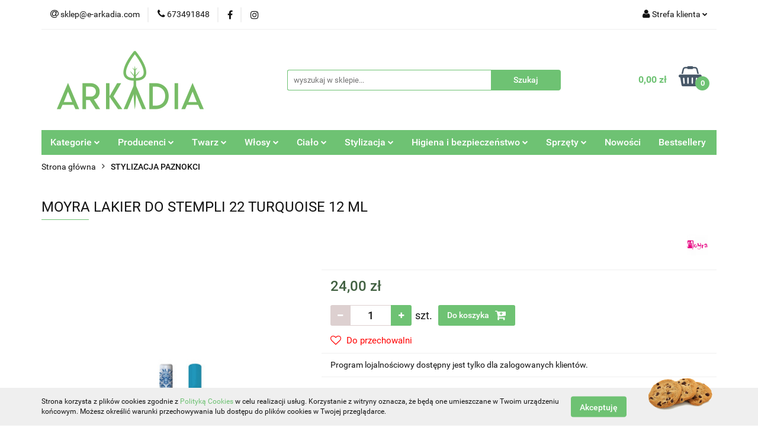

--- FILE ---
content_type: text/html; charset=utf-8
request_url: https://e-arkadia.com/MOYRA-LAKIER-DO-STEMPLI-22-TURQUOISE-12-ML-p1679
body_size: 23772
content:
<!DOCTYPE html>
<html lang="pl" currency="PLN"  class=" ">
	<head>
		<meta http-equiv="Content-Type" content="text/html; charset=UTF-8" />
		<meta name="description" content="MOYRA LAKIER DO STEMPLI 22 TURQUOISE 12 ML Profesjonalne lakiery do stempli o unikalnej kolorystyce i pigmentacji. Sylikon w składzie zapewnia idealnie odbity wzór oraz dopasowanie do wypukłości paznokcia naturalnego. Unikalny skład zapewnia, że wzór  po ">
		<meta name="keywords" content="lakiery do stempli, moyra, moyra lakier klasyczny, lakier do stempli, moyra lakier, lakier klasyczny do stempli moyra,">
					<meta name="generator" content="Sky-Shop">
						<meta name="author" content="Arkadia - działa na oprogramowaniu sklepów internetowych Sky-Shop.pl">
		<meta name="viewport" content="width=device-width, initial-scale=1.0">
		<meta name="skin_id" content="universal">
		<meta property="og:title" content="Profesjonalne kosmetyki - Hurtownia kosmetyczna Piła, Wałcz, Chodzież, Złotów | E-Arkadia &gt; MOYRA LAKIER DO STEMPLI 22 TURQUOISE 12 ML">
		<meta property="og:description" content="MOYRA LAKIER DO STEMPLI 22 TURQUOISE 12 ML Profesjonalne lakiery do stempli o unikalnej kolorystyce i pigmentacji. Sylikon w składzie zapewnia idealnie odbity wzór oraz dopasowanie do wypukłości paznokcia naturalnego. Unikalny skład zapewnia, że wzór  po ">
					<meta property="og:image" content="https://e-arkadia.com/images/arkadia/2000-3000/MOYRA-LAKIER-DO-STEMPLI-18-BEIGE-12-ML_%5B2323%5D_568.jpg">
			<meta property="og:image:type" content="image/jpeg">
			<meta property="og:image:width" content="568">
			<meta property="og:image:height" content="568">
			<link rel="image_src" href="https://e-arkadia.com/images/arkadia/2000-3000/MOYRA-LAKIER-DO-STEMPLI-18-BEIGE-12-ML_%5B2323%5D_568.jpg">
							<link rel="shortcut icon" href="/upload/arkadia/favicon.png">
									<link rel="next" href="https://e-arkadia.com/MOYRA-LAKIER-DO-STEMPLI-22-TURQUOISE-12-ML-p1679/pa/2#scr">
							<link rel="canonical" href="https://e-arkadia.com/MOYRA-LAKIER-DO-STEMPLI-22-TURQUOISE-12-ML-p1679">
						<title>Profesjonalne kosmetyki - Hurtownia kosmetyczna Piła, Wałcz, Chodzież, Złotów | E-Arkadia &gt; MOYRA LAKIER DO STEMPLI 22 TURQUOISE 12 ML</title>
		

				



<!-- edrone -->



	
        <script async src="https://www.googletagmanager.com/gtag/js?id=G-6KKPX07C2E"></script>
    <script>
        window.dataLayer = window.dataLayer || [];
        function gtag(){dataLayer.push(arguments);}
        gtag('js', new Date());

        gtag('config', 'G-6KKPX07C2E');
    </script>
	


	<script>
		var GA_4_PRODUCTS_DATA =  [{"item_id":1679,"item_brand":"Moyra","item_category":"STYLIZACJA PAZNOKCI"}] ;
			</script>







		<script type="text/javascript">

			function imageLoaded(element, target = "prev") {
				let siblingElement;
				if (target === "prev") {
					siblingElement = element.previousElementSibling;
				} else if (target === "link") {
					siblingElement = element.parentElement.previousElementSibling;
				}
				if (siblingElement && (siblingElement.classList.contains("fa") || siblingElement.classList.contains("icon-refresh"))) {
					siblingElement.style.display = "none";
				}
			}
			</script>

        
		<link rel="stylesheet" href="/view/new/userContent/arkadia/style.css?v=505">
		<style>
.newsletter.mod-newsletter-2 {
    max-width: 100%; 
}
</style>
<meta name="google-site-verification" content="s1lBbWNucu_Ph63WxwrQMAx5VU0lFmLH7IwGKt3fE2w">

<script>
function changeMetaDescription(descriptionText) {
  let metaTag = document.querySelector('meta[name="description"]');

  if (metaTag) {
    metaTag.setAttribute('content', descriptionText);
  } else {
    metaTag = document.createElement('meta');
    metaTag.setAttribute('name', 'description');
    metaTag.setAttribute('content', descriptionText);
    document.head.appendChild(metaTag);
  }
}


if(window.location.href === "https://e-arkadia.com/ARKADIA/pr/26/pa/"){
document.title = "Profesjonalne kosmetyki ARKADIA – Piła, Wałcz, Chodzież, Złotów | Hurtownia E-Arkadia";
const metaDesc= "Profesjonalne kosmetyki dla salonów w Wałczu – wysokiej jakości produkty, atrakcyjne ceny i dostępność w lokalnej hurtowni E-Arkadia. Idealne dla kosmetyczek.";
changeMetaDescription(metaDesc);
}

else if(window.location.href === "https://e-arkadia.com/JSDA/pr/73"){
const metaDesc= "Frezarka kosmetyczna JSDA – idealna dla salonów w Chodzieży. Profesjonalny sprzęt do manicure i pedicure – trwałość i precyzja działania.";
changeMetaDescription(metaDesc);
}

else if(window.location.href === "https://e-arkadia.com/La-Femme/pr/28/pa/23"){
document.title = "Hurtownia kosmetyczna – Chodzież | E-Arkadia";
const metaDesc= "Hurtownia kosmetyczna – szeroki wybór kosmetyków i akcesoriów. Profesjonalny sprzęt La-Femme, konkurencyjne ceny, szybka dostawa.";
changeMetaDescription(metaDesc);
}

else if(window.location.href === "https://e-arkadia.com/sprzet/pa/14"){
document.title = "Wyposażenie salonów kosmetycznych – Chodzież | E-Arkadia";
const metaDesc= "Kompletne wyposażenie do salonów kosmetycznych w Chodzieży – meble, narzędzia, lampy. Profesjonalne produkty dla wymagających klientów.";
changeMetaDescription(metaDesc);
}



</script>
		
		<script src="/view/new/scheme/public/_common/js/libs/promise/promise.min.js"></script>
		<script src="/view/new/scheme/public/_common/js/libs/jquery/jquery.min.js"></script>
		<script src="/view/new/scheme/public/_common/js/libs/angularjs/angularjs.min.js"></script>
	</head>
	<body 		  data-coupon-codes-active="1"
		  data-free-delivery-info-active="1"
		  data-generate-pdf-config="PRODUCT_AND_CART"
		  data-hide-price="0"
		  data-is-user-logged-id="0"
		  data-loyalty-points-active="1"
		  data-cart-simple-info-quantity="0"
		  data-cart-simple-info-price="0,00 zł"
		  data-base="PLN"
		  data-used="PLN|zł"
		  data-rates="'PLN':1"
		  data-decimal-hide="0"
		  data-decimal=","
		  data-thousand=" "
		   data-js-hash="be86a5d3b3"		  data-gtag-events="true" data-gtag-id="G-6KKPX07C2E"		  		  class="		  		  		  		  "
		  		  		  		  		  data-hurt-price-type=""
		  data-hurt-price-text=""
		  		  data-tax="23"
	>
		
		
					
<!-- Google Tag Manager (noscript) -->
<noscript>
    <iframe src="https://www.googletagmanager.com/ns.html?id=G-6KKPX07C2E"
                  height="0" width="0" style="display:none;visibility:hidden"></iframe>
</noscript>
<!-- End Google Tag Manager (noscript) -->
		


<div id="aria-live" role="alert" aria-live="assertive" class="sr-only">&nbsp;</div>
<main class="skyshop-container" data-ng-app="SkyShopModule">
		

<div data-ng-controller="CartCtrl" data-ng-init="init({type: 'QUICK_CART', turnOffSales: 0})">
		
<md-sidenav ng-cloak md-component-id="mobile-cart" class="md-sidenav-right position-fixed" sidenav-swipe>
    <md-content layout-padding="">
        <div class="dropdown dropdown-quick-cart">
            
  <ul data-ng-if="data.cartSelected || data.hidePrice" class="quick-cart-products-wrapper products">
    <li data-ng-if="!data.cartSelected.items.length" class="quick-cart-empty-wrapper">
      <div class="quick-cart-empty-title">
        Koszyk jest pusty
      </div>
    </li>
    <li data-ng-if="data.cartSelected.items.length && item.type !== 'GRATIS_PRODUCT'" class="quick-cart-products__item" data-nosnippet data-ng-repeat="item in data.cartSelected.items track by item.id">
      <div class="container-fluid">
        <div class="row product">
          <div>
            <button data-ng-click="openProductPage(item.product)" data-ng-disabled="isApiPending">
              <img class="product-image"
                   data-ng-srcset="[{[item.product.photo.url]}] 125w"
                   sizes="(max-width: 1200px) 125px, 125px"
                   data-ng-src="[{[item.product.photo.url]}]"
                   alt="[{[item.product.name]}]"/>
            </button>
          </div>
          <div>
            <button data-ng-click="openProductPage(item.product)" data-ng-disabled="isApiPending">
              <span class="product-name" data-ng-bind="item.product.name"></span>
            </button>
            <span class="product-total">
            <span data-ng-bind="item.quantity"></span> x <span data-ng-bind-html="item.unitPriceSummary | priceFormat:''"></span>
          </span>
          </div>
          <div>
            <i class="close-shape"
               is-disabled="isApiPending"
               remove-list-item
               parent-selector-to-remove="'li'"
               collapse-animation="true"
               click="deleteCartItem(item.id)"></i>
          </div>
        </div>
      </div>
    </li>
  </ul>
  <div data-ng-if="data.cartSelected || data.hidePrice" class="quick-cart-products-actions">
    <div class="quick-cart-products-actions__summary">
      <div data-ng-if="cartFinalDiscountByFreeDelivery() || (data.cartFreeDelivery && data.cartFreeDelivery.status !== data.cartFreeDeliveryStatuses.NOT_AVAILABLE)" class="quick-cart-products-actions__summary-delivery">
        <div data-ng-if="!cartFinalDiscountByFreeDelivery()  && data.cartFreeDelivery.missingAmount > 0" class="summary-element cart-is-free-shipment">
          <span>Do bezpłatnej dostawy brakuje</span>
          <span data-ng-bind-html="data.cartFreeDelivery | priceFormat: ''">-,--</span>
        </div>
        <div data-ng-if="cartFinalDiscountByFreeDelivery() || data.cartFreeDelivery.missingAmount <= 0" class="summary-element free-shipment-wrapper">
          <i class="fa fa-truck"></i>
          <span class="value-upper free-shipment-info">Darmowa dostawa!</span>
        </div>
        <div>
        </div>
      </div>

      <div class="quick-cart-products-actions__summary-total-price">
        <span>Suma </span>
        <span data-ng-if="!data.hidePrice" class="value" data-ng-bind-html="data.cartSelected.priceSummary | priceFormat:'':true">0,00 zł</span>
        <span data-ng-if="data.hidePrice" class="hide-price-text"></span>
      </div>
            <div class="quick-cart-products-actions__summary-discount-info" data-ng-if="data.cartSelected.priceSummary.final.gross != data.cartSelected.priceSummary.base.gross">
        <small>Cena uwzględnia rabaty</small>
      </div>
    </div>
    <button data-ng-disabled="isApiPending" type="button" class="btn btn-primary btn-block" data-ng-click="goToCart()">
      Realizuj zamówienie
    </button>
  </div>
  <!--googleon: all-->
        </div>
    </md-content>
</md-sidenav>		<header id="header" class="mod-header-3 ">
				
<section class="cookies hidden bottom">
  <div class="container">
    <div class="row">
      <div class="col-xs-8">
        <span>Strona korzysta z plików cookies zgodnie z <a href="http://customizedrwd.mysky-shop.pl/news/n/134/Polityka-cookies">Polityką Cookies</a> w celu realizacji usług. Korzystanie z witryny oznacza, że będą one umieszczane w Twoim urządzeniu końcowym. Możesz określić warunki przechowywania lub dostępu do plików cookies w Twojej przeglądarce.</span>
      </div>
      <div class="col-xs-4">
        <button type="button" class="btn btn-primary core_acceptCookies">Akceptuję</button>
        <div class="cookie-bg-block" style="background-image: url('/view/new/scheme/public/_common/img/cookies.png')"></div>
      </div>
    </div>
  </div>
</section>
				
<section class="mobile-search">
  <span class="title">Szukaj</span>
  <i class="close-shape"></i>
    <form method="GET" action="/category/#top">
      <div class="row">
        <div class="mobile-search-input-wrapper clearbox">
          <input class="input-field " type="text" name="q" product-per-page="4" value="" placeholder="wyszukaj w sklepie..." autocomplete="off"  />
          <i class="clearbox_button"></i>
                  </div>
        <div class="mobile-search-btn-wrapper">
          <input type="submit" value="Szukaj" class="btn btn-primary btn-block">
        </div>
      </div>
          </form>
</section>
		<div class="header_inner_wrapper">
			
			<section class="top_bar">
				<div class="sky-container">
					<div class="top_bar_inner_wrapper">
						<div class="top_bar_item left">
							
<div class="top_bar_item_list_wrapper">
  <ul class="top_bar_item_list">
        <li data-type="email" class="top_bar_item_list_item hidden-on-mobile" id="top_bar_item_list_item_email">
                  <a href="mailto:sklep@e-arkadia.com">
            <div class="top_bar_item_list_item_icon" id="top_bar_item_list_item_email_icon">
              <span class="helper-icon">
                <i class="fa fa-at"></i>
              </span>
            </div>
            <span class="helper-text">
              sklep@e-arkadia.com
            </span>
          </a>
                  </li>
              <li data-type="phone" class="top_bar_item_list_item hidden-on-mobile" id="top_bar_item_list_item_phone">
                      <a href="tel:673491848">
              <div class="top_bar_item_list_item_icon" id="top_bar_item_list_item_phone_icon">
                <span class="helper-icon">
                  <i class="fa fa-phone"></i>
                </span>
              </div>
              <span class="helper-text">
                673491848
              </span>
            </a>
                </li>
                      <li data-type="social-sm_facebook" class="top_bar_item_list_item top_bar_item_list_item_social_media hidden-on-mobile" ng-non-bindable>
            <a href="https://www.facebook.com/ArkadiaHurt" rel="nofollow" target="_blank">
                <div class="top_bar_item_list_item_social_media">
                                    <span class="top_bar_item_list_item_social_media_icon" id="top_bar_item_list_item_social_media_icon_fb">
                    <i class="fa fa-facebook"></i>
                  </span>
                                  </div>
            </a>
        </li>
                        <li data-type="social-sm_instagram" class="top_bar_item_list_item top_bar_item_list_item_social_media hidden-on-mobile" ng-non-bindable>
            <a href="https://www.instagram.com/hurtownia_arkadia/" rel="nofollow" target="_blank">
                <div class="top_bar_item_list_item_social_media">
                                    <span class="top_bar_item_list_item_social_media_icon" id="top_bar_item_list_item_social_media_icon_ig">
                    <i class="fa fa-instagram"></i>
                  </span>
                                  </div>
            </a>
        </li>
                                                                                                                                  <li id="mobile-open-contact" class="top_bar_item_list_item top_bar_item_list_item_contact hidden-on-desktop">
          <a href="#">
            <div class="top_bar_item_list_item_item_social_envelope_icon">
              <span class="helper-icon">
                <i class="fa fa-envelope"></i>
              </span>
              <span class="helper-arrow">
                <i class="fa fa-chevron-down"></i>
              </span>
            </div>
          </a>
      </li>
      </ul>
</div>						</div>
						<div class="top_bar_item right">
							
<div class="top_bar_item_list_wrapper">
    <ul class="top_bar_item_list">
                        <li class="top_bar_item_list_item user-menu">
            
  <div class="header_top_bar_social_user_icon">
    <span class="helper-icon">
      <i class="fa fa-user"></i>
    </span>
          <span class="hidden-on-mobile">
        Strefa klienta
      </span>
      <span class="helper-arrow">
        <i class="fa fa-chevron-down"></i>      </span> 
  </div>
  <div class="dropdown">
    <ul>
      <li>
        <a href="/login/">Zaloguj się</a>
      </li>
      <li>
        <a href="/register/">Zarejestruj się</a>
      </li>
            <li>
        <a href="/ticket/add/" rel="nofollow">Dodaj zgłoszenie</a>
      </li>
          </ul>
  </div>
        </li>
                    <li  data-ng-click="openMobileCart($event)" data-ng-mouseenter="loadMobileCart()" class="top_bar_item_list_item quick-cart  hidden-on-desktop ">
                <div class="top_bar_item_list_item_cart_icon">
                    <span class="helper-icon">
                        <i class="fa fa-shopping-basket"></i>
                    </span>
                    <span class="helper-text">
                        Koszyk
                    </span>
                    <span class="helper-text-amount">
                        <span class="helper-cart-left-bracket">(</span>
                        <span data-ng-bind="data.cartAmount">0</span>
                        <span class="helper-cart-right-bracket">)</span>
                    </span>
                    <span class="helper-arrow">
                        <i class="fa fa-chevron-down"></i>
                    </span>
                </div>
                                <div data-ng-if="data.initCartAmount" class="dropdown dropdown-quick-cart">
                    
  <ul data-ng-if="data.cartSelected || data.hidePrice" class="quick-cart-products-wrapper products">
    <li data-ng-if="!data.cartSelected.items.length" class="quick-cart-empty-wrapper">
      <div class="quick-cart-empty-title">
        Koszyk jest pusty
      </div>
    </li>
    <li data-ng-if="data.cartSelected.items.length && item.type !== 'GRATIS_PRODUCT'" class="quick-cart-products__item" data-nosnippet data-ng-repeat="item in data.cartSelected.items track by item.id">
      <div class="container-fluid">
        <div class="row product">
          <div>
            <button data-ng-click="openProductPage(item.product)" data-ng-disabled="isApiPending">
              <img class="product-image"
                   data-ng-srcset="[{[item.product.photo.url]}] 125w"
                   sizes="(max-width: 1200px) 125px, 125px"
                   data-ng-src="[{[item.product.photo.url]}]"
                   alt="[{[item.product.name]}]"/>
            </button>
          </div>
          <div>
            <button data-ng-click="openProductPage(item.product)" data-ng-disabled="isApiPending">
              <span class="product-name" data-ng-bind="item.product.name"></span>
            </button>
            <span class="product-total">
            <span data-ng-bind="item.quantity"></span> x <span data-ng-bind-html="item.unitPriceSummary | priceFormat:''"></span>
          </span>
          </div>
          <div>
            <i class="close-shape"
               is-disabled="isApiPending"
               remove-list-item
               parent-selector-to-remove="'li'"
               collapse-animation="true"
               click="deleteCartItem(item.id)"></i>
          </div>
        </div>
      </div>
    </li>
  </ul>
  <div data-ng-if="data.cartSelected || data.hidePrice" class="quick-cart-products-actions">
    <div class="quick-cart-products-actions__summary">
      <div data-ng-if="cartFinalDiscountByFreeDelivery() || (data.cartFreeDelivery && data.cartFreeDelivery.status !== data.cartFreeDeliveryStatuses.NOT_AVAILABLE)" class="quick-cart-products-actions__summary-delivery">
        <div data-ng-if="!cartFinalDiscountByFreeDelivery()  && data.cartFreeDelivery.missingAmount > 0" class="summary-element cart-is-free-shipment">
          <span>Do bezpłatnej dostawy brakuje</span>
          <span data-ng-bind-html="data.cartFreeDelivery | priceFormat: ''">-,--</span>
        </div>
        <div data-ng-if="cartFinalDiscountByFreeDelivery() || data.cartFreeDelivery.missingAmount <= 0" class="summary-element free-shipment-wrapper">
          <i class="fa fa-truck"></i>
          <span class="value-upper free-shipment-info">Darmowa dostawa!</span>
        </div>
        <div>
        </div>
      </div>

      <div class="quick-cart-products-actions__summary-total-price">
        <span>Suma </span>
        <span data-ng-if="!data.hidePrice" class="value" data-ng-bind-html="data.cartSelected.priceSummary | priceFormat:'':true">0,00 zł</span>
        <span data-ng-if="data.hidePrice" class="hide-price-text"></span>
      </div>
            <div class="quick-cart-products-actions__summary-discount-info" data-ng-if="data.cartSelected.priceSummary.final.gross != data.cartSelected.priceSummary.base.gross">
        <small>Cena uwzględnia rabaty</small>
      </div>
    </div>
    <button data-ng-disabled="isApiPending" type="button" class="btn btn-primary btn-block" data-ng-click="goToCart()">
      Realizuj zamówienie
    </button>
  </div>
  <!--googleon: all-->
                </div>
                            </li>
            </ul>
</div>
						</div>
					</div>
				</div>
			</section>
			<section class="header_middle_content">
				<div class="sky-container">
					<div class="header_middle_content_inner_wrapper">
						<a href="/" class="header_middle_content_logo">
							<img src="/upload/arkadia/logos//ARKADIA-6.png" data-src-old-browser="" alt=" Arkadia " />
						</a>
						<ul class="mobile-actions">
							<li id="mobile-open-search">
								<i class="fa fa-search"></i>
							</li>
							<li id="mobile-open-menu">
								<i class="fa fa-bars"></i>
							</li>
						</ul>
						<div class="header_middle_content_searchbox search-box ">
							<form method="GET" action="/category/#top">
								<div class="header_middle_content_searchbox_input_wrapper">
									<input cy-data="headerSearch" class="input-field " type="text" name="q" value="" placeholder="wyszukaj w sklepie..." autocomplete="off"  />
																	</div>
								<div class="header_middle_content_searchbox_button_wrapper">
									<input type="submit" value="Szukaj" class="btn btn-primary btn-block">
																	</div>
							</form>
						</div>
												
<div cy-data="headerCart" class="header_middle_content_quick_cart_wrapper quick-cart">
  <a data-ng-click="openMobileCart($event)" data-ng-mouseenter="loadMobileCart()" href="/cart/" class="header_middle_content_quick_cart" rel="nofollow">
    <div class="header_middle_content_quick_cart_price price"><span data-ng-bind-html="data.cartPriceSummary | priceFormat:'':false:'final':'0,00 zł'">0,00 zł</span></div>
    <i class="fa fa-shopping-basket"></i>
    <div class="header_middle_content_quick_cart_counter counter"><span data-ng-bind="data.cartAmount">0</span></div>
  </a>
    <div ng-cloak data-ng-if="data.initCartAmount" class="dropdown dropdown-quick-cart">
    
  <ul data-ng-if="data.cartSelected || data.hidePrice" class="quick-cart-products-wrapper products">
    <li data-ng-if="!data.cartSelected.items.length" class="quick-cart-empty-wrapper">
      <div class="quick-cart-empty-title">
        Koszyk jest pusty
      </div>
    </li>
    <li data-ng-if="data.cartSelected.items.length && item.type !== 'GRATIS_PRODUCT'" class="quick-cart-products__item" data-nosnippet data-ng-repeat="item in data.cartSelected.items track by item.id">
      <div class="container-fluid">
        <div class="row product">
          <div>
            <button data-ng-click="openProductPage(item.product)" data-ng-disabled="isApiPending">
              <img class="product-image"
                   data-ng-srcset="[{[item.product.photo.url]}] 125w"
                   sizes="(max-width: 1200px) 125px, 125px"
                   data-ng-src="[{[item.product.photo.url]}]"
                   alt="[{[item.product.name]}]"/>
            </button>
          </div>
          <div>
            <button data-ng-click="openProductPage(item.product)" data-ng-disabled="isApiPending">
              <span class="product-name" data-ng-bind="item.product.name"></span>
            </button>
            <span class="product-total">
            <span data-ng-bind="item.quantity"></span> x <span data-ng-bind-html="item.unitPriceSummary | priceFormat:''"></span>
          </span>
          </div>
          <div>
            <i class="close-shape"
               is-disabled="isApiPending"
               remove-list-item
               parent-selector-to-remove="'li'"
               collapse-animation="true"
               click="deleteCartItem(item.id)"></i>
          </div>
        </div>
      </div>
    </li>
  </ul>
  <div data-ng-if="data.cartSelected || data.hidePrice" class="quick-cart-products-actions">
    <div class="quick-cart-products-actions__summary">
      <div data-ng-if="cartFinalDiscountByFreeDelivery() || (data.cartFreeDelivery && data.cartFreeDelivery.status !== data.cartFreeDeliveryStatuses.NOT_AVAILABLE)" class="quick-cart-products-actions__summary-delivery">
        <div data-ng-if="!cartFinalDiscountByFreeDelivery()  && data.cartFreeDelivery.missingAmount > 0" class="summary-element cart-is-free-shipment">
          <span>Do bezpłatnej dostawy brakuje</span>
          <span data-ng-bind-html="data.cartFreeDelivery | priceFormat: ''">-,--</span>
        </div>
        <div data-ng-if="cartFinalDiscountByFreeDelivery() || data.cartFreeDelivery.missingAmount <= 0" class="summary-element free-shipment-wrapper">
          <i class="fa fa-truck"></i>
          <span class="value-upper free-shipment-info">Darmowa dostawa!</span>
        </div>
        <div>
        </div>
      </div>

      <div class="quick-cart-products-actions__summary-total-price">
        <span>Suma </span>
        <span data-ng-if="!data.hidePrice" class="value" data-ng-bind-html="data.cartSelected.priceSummary | priceFormat:'':true">0,00 zł</span>
        <span data-ng-if="data.hidePrice" class="hide-price-text"></span>
      </div>
            <div class="quick-cart-products-actions__summary-discount-info" data-ng-if="data.cartSelected.priceSummary.final.gross != data.cartSelected.priceSummary.base.gross">
        <small>Cena uwzględnia rabaty</small>
      </div>
    </div>
    <button data-ng-disabled="isApiPending" type="button" class="btn btn-primary btn-block" data-ng-click="goToCart()">
      Realizuj zamówienie
    </button>
  </div>
  <!--googleon: all-->
  </div>
  
</div>											</div>
				</div>
			</section>
			<section class="menu-wrapper">
				<div class="sky-container">
					<div class="menu menu-calculate smart-menu" data-action="inline">
						<ul class="header_bottom_content_list">
							
    <li class="header_bottom_content_list_item full-width ">
              <a class="header_bottom_content_list_item_anchor">
              Kategorie
        <span class="helper-arrow">
          <i class="fa fa-chevron-down"></i>
        </span>
      </a>
      <div class="dropdown">
        <div class="row">
                                    <div class="col-xs-12 col-sm-4 col-md-3">
                <div class="cat-title more">
                  <a href="/pielegnacja-twarzy">PIELĘGNACJA TWARZY</a>
                </div>
                                  <ul class="header_bottom_content_list_dropdown">
                                          <li class="header_bottom_content_list_dropdown_item">
                        <a href="/demakijaz-i-peeling">Demakijaż i peeling</a>
                      </li>
                                          <li class="header_bottom_content_list_dropdown_item">
                        <a href="/kremy-pielegnacyjne">Kremy pielęgnacyjne</a>
                      </li>
                                          <li class="header_bottom_content_list_dropdown_item">
                        <a href="/ampulki">Ampułki, koncentraty, serum</a>
                      </li>
                                          <li class="header_bottom_content_list_dropdown_item">
                        <a href="/pielegnacja-twarzy/maski">Maski</a>
                      </li>
                                          <li class="header_bottom_content_list_dropdown_item">
                        <a href="/eksfoliacja-kwasami">Eksfoliacja kwasami</a>
                      </li>
                                          <li class="header_bottom_content_list_dropdown_item">
                        <a href="/pielegnacja-twarzy/masaz">Masaż</a>
                      </li>
                                      </ul>
                              </div>
                          <div class="col-xs-12 col-sm-4 col-md-3">
                <div class="cat-title more">
                  <a href="/pielegnacja-wlosow">PIELĘGNACJA WŁOSÓW</a>
                </div>
                                  <ul class="header_bottom_content_list_dropdown">
                                          <li class="header_bottom_content_list_dropdown_item">
                        <a href="/koloryzacja-i-dekoloryzacja">Koloryzacja i dekoloryzacja</a>
                      </li>
                                          <li class="header_bottom_content_list_dropdown_item">
                        <a href="/Stylizacja">Stylizacja</a>
                      </li>
                                          <li class="header_bottom_content_list_dropdown_item">
                        <a href="/szampony">Szampony</a>
                      </li>
                                          <li class="header_bottom_content_list_dropdown_item">
                        <a href="/Odzwyki">Odżywki</a>
                      </li>
                                      </ul>
                              </div>
                          <div class="col-xs-12 col-sm-4 col-md-3">
                <div class="cat-title more">
                  <a href="/pielegnacja-ciala">PIELĘGNACJA CIAŁA</a>
                </div>
                                  <ul class="header_bottom_content_list_dropdown">
                                          <li class="header_bottom_content_list_dropdown_item">
                        <a href="/peelingi">Peelingi</a>
                      </li>
                                          <li class="header_bottom_content_list_dropdown_item">
                        <a href="/balsamy">Balsamy, masła, maski</a>
                      </li>
                                          <li class="header_bottom_content_list_dropdown_item">
                        <a href="/koncentraty-i-ampulki">Koncentraty i ampułki</a>
                      </li>
                                          <li class="header_bottom_content_list_dropdown_item">
                        <a href="/masaz-ciala">Masaż</a>
                      </li>
                                          <li class="header_bottom_content_list_dropdown_item">
                        <a href="/depilacja">Depilacja</a>
                      </li>
                                          <li class="header_bottom_content_list_dropdown_item">
                        <a href="/kosmetyka-dloni">Kosmetyka dłoni</a>
                      </li>
                                          <li class="header_bottom_content_list_dropdown_item">
                        <a href="/kosmetyka-stop">Kosmetyka stóp</a>
                      </li>
                                      </ul>
                              </div>
                          <div class="col-xs-12 col-sm-4 col-md-3">
                <div class="cat-title more">
                  <a href="/stylizacja-paznokci">STYLIZACJA PAZNOKCI</a>
                </div>
                                  <ul class="header_bottom_content_list_dropdown">
                                          <li class="header_bottom_content_list_dropdown_item">
                        <a href="/manicure-zelowy">Manicure żelowy</a>
                      </li>
                                          <li class="header_bottom_content_list_dropdown_item">
                        <a href="/hybrydy">Manicure hybrydowy</a>
                      </li>
                                          <li class="header_bottom_content_list_dropdown_item">
                        <a href="/Manicure-akrylozelowy-c92">Manicure akrylożelowy</a>
                      </li>
                                          <li class="header_bottom_content_list_dropdown_item">
                        <a href="/Plyny-i-preparaty-pomocnicze-c45">Płyny i preparaty pomocnicze</a>
                      </li>
                                          <li class="header_bottom_content_list_dropdown_item">
                        <a href="/Bazy-i-topy-c94">Bazy i topy</a>
                      </li>
                                          <li class="header_bottom_content_list_dropdown_item">
                        <a href="/Odzywki-i-kosmetyki-c46">Odżywki i kosmetyki</a>
                      </li>
                                          <li class="header_bottom_content_list_dropdown_item">
                        <a href="/Pedzle-c116">Pędzle</a>
                      </li>
                                          <li class="header_bottom_content_list_dropdown_item">
                        <a href="/Sprzet-c118">Sprzęt</a>
                      </li>
                                          <li class="header_bottom_content_list_dropdown_item">
                        <a href="/ozdoby-do-paznokci">Zdobienia</a>
                      </li>
                                          <li class="header_bottom_content_list_dropdown_item">
                        <a href="/akcesoria-manicure">Akcesoria do manicure</a>
                      </li>
                                      </ul>
                              </div>
                          <div class="col-xs-12 col-sm-4 col-md-3">
                <div class="cat-title more">
                  <a href="/stylizacja-rzes">STYLIZACJA RZĘS I BRWI</a>
                </div>
                                  <ul class="header_bottom_content_list_dropdown">
                                          <li class="header_bottom_content_list_dropdown_item">
                        <a href="/rzesy">Rzęsy</a>
                      </li>
                                          <li class="header_bottom_content_list_dropdown_item">
                        <a href="/kleje-do-rzes">Kleje do rzęs</a>
                      </li>
                                          <li class="header_bottom_content_list_dropdown_item">
                        <a href="/preparaty-pomocnicze">Preparaty pomocnicze</a>
                      </li>
                                          <li class="header_bottom_content_list_dropdown_item">
                        <a href="/henna">Henna</a>
                      </li>
                                          <li class="header_bottom_content_list_dropdown_item">
                        <a href="/Laminacja-rzes-i-brwi-c86">Laminacja rzęs i brwi</a>
                      </li>
                                          <li class="header_bottom_content_list_dropdown_item">
                        <a href="/akcesoria">Akcesoria</a>
                      </li>
                                      </ul>
                              </div>
                          <div class="col-xs-12 col-sm-4 col-md-3">
                <div class="cat-title ">
                  <a href="/swiece">ŚWIECE ZAPACHOWE DO MASAŻU</a>
                </div>
                              </div>
                          <div class="col-xs-12 col-sm-4 col-md-3">
                <div class="cat-title more">
                  <a href="/KOLCZYKI-STUDEX-c89">KOLCZYKI STUDEX</a>
                </div>
                                  <ul class="header_bottom_content_list_dropdown">
                                          <li class="header_bottom_content_list_dropdown_item">
                        <a href="/System-75-c90">System 75</a>
                      </li>
                                          <li class="header_bottom_content_list_dropdown_item">
                        <a href="/Studex-Plus-c91">Studex Plus</a>
                      </li>
                                      </ul>
                              </div>
                          <div class="col-xs-12 col-sm-4 col-md-3">
                <div class="cat-title more">
                  <a href="/artykuly-jednorazowe">ARTYKUŁY JEDNORAZOWE</a>
                </div>
                                  <ul class="header_bottom_content_list_dropdown">
                                          <li class="header_bottom_content_list_dropdown_item">
                        <a href="/Podklady-kosmetyczne-c62">Podkłady kosmetyczne</a>
                      </li>
                                          <li class="header_bottom_content_list_dropdown_item">
                        <a href="/Reczniki-i-serwety-c63">Ręczniki i serwety</a>
                      </li>
                                          <li class="header_bottom_content_list_dropdown_item">
                        <a href="/Odziez-i-akcesoria-ochronne-c64">Odzież i akcesoria ochronne</a>
                      </li>
                                          <li class="header_bottom_content_list_dropdown_item">
                        <a href="/Rekawice-c65">Rękawice</a>
                      </li>
                                          <li class="header_bottom_content_list_dropdown_item">
                        <a href="/Zabiegi-manicure-i-pedicure-c66">Zabiegi manicure i pedicure</a>
                      </li>
                                          <li class="header_bottom_content_list_dropdown_item">
                        <a href="/Zabiegi-na-twarz-i-cialo-c67">Zabiegi na twarz i ciało</a>
                      </li>
                                      </ul>
                              </div>
                          <div class="col-xs-12 col-sm-4 col-md-3">
                <div class="cat-title more">
                  <a href="/dezynfekcja">DEZYNFEKCJA I STERYLIZACJA</a>
                </div>
                                  <ul class="header_bottom_content_list_dropdown">
                                          <li class="header_bottom_content_list_dropdown_item">
                        <a href="/Dezynfekcja-skory-c69">Dezynfekcja skóry</a>
                      </li>
                                          <li class="header_bottom_content_list_dropdown_item">
                        <a href="/Dezynfekcja-powierzchni-i-narzedzi-c70">Dezynfekcja powierzchni i narzędzi</a>
                      </li>
                                          <li class="header_bottom_content_list_dropdown_item">
                        <a href="/Urzadzenia-do-dezynfekcji-i-sterylizacji-c71">Urządzenia do dezynfekcji i sterylizacji</a>
                      </li>
                                          <li class="header_bottom_content_list_dropdown_item">
                        <a href="/Preparaty-i-akcesoria-c72">Preparaty i akcesoria</a>
                      </li>
                                      </ul>
                              </div>
                          <div class="col-xs-12 col-sm-4 col-md-3">
                <div class="cat-title more">
                  <a href="/sprzet">SPRZĘT I AKCESORIA KOSMETYCZNE</a>
                </div>
                                  <ul class="header_bottom_content_list_dropdown">
                                          <li class="header_bottom_content_list_dropdown_item">
                        <a href="/Meble-kosmetyczne-c74">Meble kosmetyczne</a>
                      </li>
                                          <li class="header_bottom_content_list_dropdown_item">
                        <a href="/Gabinet-manicure-c75">Gabinet manicure</a>
                      </li>
                                          <li class="header_bottom_content_list_dropdown_item">
                        <a href="/Gabinet-pedicure-c76">Gabinet pedicure</a>
                      </li>
                                          <li class="header_bottom_content_list_dropdown_item">
                        <a href="/Kosmetyka-ciala-c77">Kosmetyka ciała</a>
                      </li>
                                          <li class="header_bottom_content_list_dropdown_item">
                        <a href="/Kosmetyka-twarzy-c78">Kosmetyka twarzy</a>
                      </li>
                                          <li class="header_bottom_content_list_dropdown_item">
                        <a href="/Makijaz-c87">Makijaż</a>
                      </li>
                                          <li class="header_bottom_content_list_dropdown_item">
                        <a href="/Fartuszki-c88">Fartuszki</a>
                      </li>
                                          <li class="header_bottom_content_list_dropdown_item">
                        <a href="/Odziez-i-akcesoria-ochronne-c111">Odzież i akcesoria ochronne</a>
                      </li>
                                      </ul>
                              </div>
                          <div class="col-xs-12 col-sm-4 col-md-3">
                <div class="cat-title ">
                  <a href="/szkolenia">SZKOLENIA</a>
                </div>
                              </div>
                          <div class="col-xs-12 col-sm-4 col-md-3">
                <div class="cat-title ">
                  <a href="/SPRAYE-ZAPACHOWE-c113">SPRAYE ZAPACHOWE</a>
                </div>
                              </div>
                              </div>
      </div>
    </li>
        
      
<li class="header_bottom_content_list_item full-width   many-rows-producers">
  <a class="header_bottom_content_list_item_anchor"   href="#" >
  Producenci
  <span class="helper-arrow">
          <i class="fa fa-chevron-down"></i>
        </span>
  </a>
  <div class="dropdown">
    <div class="row">
            <div class=" col-sm-4 col-md-3  col-xs-12">
        <div class="cat-title producer-title">
          <a href="/Bielenda-Professional/pr/13">Bielenda Professional</a>
        </div>
      </div>
            <div class=" col-sm-4 col-md-3  col-xs-12">
        <div class="cat-title producer-title">
          <a href="/Farmona-Professional/pr/14">Farmona Professional</a>
        </div>
      </div>
            <div class=" col-sm-4 col-md-3  col-xs-12">
        <div class="cat-title producer-title">
          <a href="/Apis-Professional/pr/19">Apis Professional</a>
        </div>
      </div>
            <div class=" col-sm-4 col-md-3  col-xs-12">
        <div class="cat-title producer-title">
          <a href="/Med-beauty/pr/18">Med beauty</a>
        </div>
      </div>
            <div class=" col-sm-4 col-md-3  col-xs-12">
        <div class="cat-title producer-title">
          <a href="/Norel-Professional/pr/17">Norel Professional</a>
        </div>
      </div>
            <div class=" col-sm-4 col-md-3  col-xs-12">
        <div class="cat-title producer-title">
          <a href="/Tegoder-TDC/pr/15">Tegoder TDC</a>
        </div>
      </div>
            <div class=" col-sm-4 col-md-3  col-xs-12">
        <div class="cat-title producer-title">
          <a href="/Ziaja-Pro/pr/16">Ziaja Pro</a>
        </div>
      </div>
            <div class=" col-sm-4 col-md-3  col-xs-12">
        <div class="cat-title producer-title">
          <a href="/solinEX/pr/22">solinEX</a>
        </div>
      </div>
            <div class=" col-sm-4 col-md-3  col-xs-12">
        <div class="cat-title producer-title">
          <a href="/Wonder-Lashes/pr/23">Wonder Lashes</a>
        </div>
      </div>
            <div class=" col-sm-4 col-md-3  col-xs-12">
        <div class="cat-title producer-title">
          <a href="/Studex/pr/24">Studex</a>
        </div>
      </div>
            <div class=" col-sm-4 col-md-3  col-xs-12">
        <div class="cat-title producer-title">
          <a href="/Elgon/pr/25">Elgon</a>
        </div>
      </div>
            <div class=" col-sm-4 col-md-3  col-xs-12">
        <div class="cat-title producer-title">
          <a href="/ARKADIA/pr/26">ARKADIA</a>
        </div>
      </div>
            <div class=" col-sm-4 col-md-3  col-xs-12">
        <div class="cat-title producer-title">
          <a href="/OLORCHEE-Professional/pr/27">OLORCHEE Professional</a>
        </div>
      </div>
            <div class=" col-sm-4 col-md-3  col-xs-12">
        <div class="cat-title producer-title">
          <a href="/La-Femme/pr/28">La Femme</a>
        </div>
      </div>
            <div class=" col-sm-4 col-md-3  col-xs-12">
        <div class="cat-title producer-title">
          <a href="/CUCCIO-Professional/pr/29">CUCCIO Professional</a>
        </div>
      </div>
            <div class=" col-sm-4 col-md-3  col-xs-12">
        <div class="cat-title producer-title">
          <a href="/Aba-Group/pr/30">Aba Group</a>
        </div>
      </div>
            <div class=" col-sm-4 col-md-3  col-xs-12">
        <div class="cat-title producer-title">
          <a href="/SunShine/pr/31">SunShine</a>
        </div>
      </div>
            <div class=" col-sm-4 col-md-3  col-xs-12">
        <div class="cat-title producer-title">
          <a href="/KMF/pr/32">KMF</a>
        </div>
      </div>
            <div class=" col-sm-4 col-md-3  col-xs-12">
        <div class="cat-title producer-title">
          <a href="/RefectoCil/pr/33">RefectoCil</a>
        </div>
      </div>
            <div class=" col-sm-4 col-md-3  col-xs-12">
        <div class="cat-title producer-title">
          <a href="/Rena-Fartuszki/pr/34">Rena Fartuszki</a>
        </div>
      </div>
            <div class=" col-sm-4 col-md-3  col-xs-12">
        <div class="cat-title producer-title">
          <a href="/Erbel-Cosmetics/pr/35">Erbel Cosmetics</a>
        </div>
      </div>
            <div class=" col-sm-4 col-md-3  col-xs-12">
        <div class="cat-title producer-title">
          <a href="/Arcocere/pr/36">Arcocere</a>
        </div>
      </div>
            <div class=" col-sm-4 col-md-3  col-xs-12">
        <div class="cat-title producer-title">
          <a href="/GEHWOL/pr/37">GEHWOL</a>
        </div>
      </div>
            <div class=" col-sm-4 col-md-3  col-xs-12">
        <div class="cat-title producer-title">
          <a href="/ELLA/pr/38">ELLA</a>
        </div>
      </div>
            <div class=" col-sm-4 col-md-3  col-xs-12">
        <div class="cat-title producer-title">
          <a href="/Mustaf/pr/39">Mustaf</a>
        </div>
      </div>
            <div class=" col-sm-4 col-md-3  col-xs-12">
        <div class="cat-title producer-title">
          <a href="/ECOLAB/pr/40">ECOLAB</a>
        </div>
      </div>
            <div class=" col-sm-4 col-md-3  col-xs-12">
        <div class="cat-title producer-title">
          <a href="/MEDISEPT/pr/41">MEDISEPT</a>
        </div>
      </div>
            <div class=" col-sm-4 col-md-3  col-xs-12">
        <div class="cat-title producer-title">
          <a href="/MEDILAB/pr/42">MEDILAB</a>
        </div>
      </div>
            <div class=" col-sm-4 col-md-3  col-xs-12">
        <div class="cat-title producer-title">
          <a href="/Doman/pr/45">Doman</a>
        </div>
      </div>
            <div class=" col-sm-4 col-md-3  col-xs-12">
        <div class="cat-title producer-title">
          <a href="/Wirmet/pr/46">Wirmet</a>
        </div>
      </div>
            <div class=" col-sm-4 col-md-3  col-xs-12">
        <div class="cat-title producer-title">
          <a href="/Grippaz/pr/47">Grippaz</a>
        </div>
      </div>
            <div class=" col-sm-4 col-md-3  col-xs-12">
        <div class="cat-title producer-title">
          <a href="/Ami/pr/48">Ami</a>
        </div>
      </div>
            <div class=" col-sm-4 col-md-3  col-xs-12">
        <div class="cat-title producer-title">
          <a href="/Hairplay/pr/49">Hairplay</a>
        </div>
      </div>
            <div class=" col-sm-4 col-md-3  col-xs-12">
        <div class="cat-title producer-title">
          <a href="/Falcon-Medical/pr/50">Falcon Medical</a>
        </div>
      </div>
            <div class=" col-sm-4 col-md-3  col-xs-12">
        <div class="cat-title producer-title">
          <a href="/IBD/pr/51">IBD</a>
        </div>
      </div>
            <div class=" col-sm-4 col-md-3  col-xs-12">
        <div class="cat-title producer-title">
          <a href="/Moyra/pr/52">Moyra</a>
        </div>
      </div>
            <div class=" col-sm-4 col-md-3  col-xs-12">
        <div class="cat-title producer-title">
          <a href="/AARKADA/pr/54">AARKADA</a>
        </div>
      </div>
            <div class=" col-sm-4 col-md-3  col-xs-12">
        <div class="cat-title producer-title">
          <a href="/Seche/pr/55">Seche</a>
        </div>
      </div>
            <div class=" col-sm-4 col-md-3  col-xs-12">
        <div class="cat-title producer-title">
          <a href="/Nghia/pr/56">Nghia</a>
        </div>
      </div>
            <div class=" col-sm-4 col-md-3  col-xs-12">
        <div class="cat-title producer-title">
          <a href="/FRESHTEK/pr/58">FRESHTEK</a>
        </div>
      </div>
            <div class=" col-sm-4 col-md-3  col-xs-12">
        <div class="cat-title producer-title">
          <a href="/Ardell/pr/59">Ardell</a>
        </div>
      </div>
            <div class=" col-sm-4 col-md-3  col-xs-12">
        <div class="cat-title producer-title">
          <a href="/Donegal/pr/60">Donegal</a>
        </div>
      </div>
            <div class=" col-sm-4 col-md-3  col-xs-12">
        <div class="cat-title producer-title">
          <a href="/Shinee/pr/61">Shinee</a>
        </div>
      </div>
            <div class=" col-sm-4 col-md-3  col-xs-12">
        <div class="cat-title producer-title">
          <a href="/Mia-Calnea/pr/65">Mia Calnea</a>
        </div>
      </div>
            <div class=" col-sm-4 col-md-3  col-xs-12">
        <div class="cat-title producer-title">
          <a href="/Miralex/pr/67">Miralex</a>
        </div>
      </div>
            <div class=" col-sm-4 col-md-3  col-xs-12">
        <div class="cat-title producer-title">
          <a href="/Beauty-face/pr/71">Beauty face</a>
        </div>
      </div>
            <div class=" col-sm-4 col-md-3  col-xs-12">
        <div class="cat-title producer-title">
          <a href="/NC-Nails-Company/pr/72">NC Nails Company</a>
        </div>
      </div>
            <div class=" col-sm-4 col-md-3  col-xs-12">
        <div class="cat-title producer-title">
          <a href="/JSDA/pr/73">JSDA</a>
        </div>
      </div>
            <div class=" col-sm-4 col-md-3  col-xs-12">
        <div class="cat-title producer-title">
          <a href="/Swarovski/pr/74">Swarovski</a>
        </div>
      </div>
            <div class=" col-sm-4 col-md-3  col-xs-12">
        <div class="cat-title producer-title">
          <a href="/Excellent-Pro/pr/75">Excellent Pro</a>
        </div>
      </div>
            <div class=" col-sm-4 col-md-3  col-xs-12">
        <div class="cat-title producer-title">
          <a href="/Mercator/pr/76">Mercator</a>
        </div>
      </div>
            <div class=" col-sm-4 col-md-3  col-xs-12">
        <div class="cat-title producer-title">
          <a href="/Sema-med/pr/77">Sema med</a>
        </div>
      </div>
          </div>
  </div>
</li>
    <li class="header_bottom_content_list_item full-width ">
              <a class="header_bottom_content_list_item_anchor">
              Twarz
        <span class="helper-arrow">
          <i class="fa fa-chevron-down"></i>
        </span>
      </a>
      <div class="dropdown">
        <div class="row">
                                                    <div class="col-xs-12 col-sm-4 col-md-3">
                  <div class="cat-title more">
                    <a href="/pielegnacja-twarzy">PIELĘGNACJA TWARZY</a>
                  </div>
                                      <ul class="header_bottom_content_list_dropdown">
                                              <li class="header_bottom_content_list_dropdown_item">
                          <a href="/demakijaz-i-peeling">Demakijaż i peeling</a>
                        </li>
                                              <li class="header_bottom_content_list_dropdown_item">
                          <a href="/kremy-pielegnacyjne">Kremy pielęgnacyjne</a>
                        </li>
                                              <li class="header_bottom_content_list_dropdown_item">
                          <a href="/ampulki">Ampułki, koncentraty, serum</a>
                        </li>
                                              <li class="header_bottom_content_list_dropdown_item">
                          <a href="/pielegnacja-twarzy/maski">Maski</a>
                        </li>
                                              <li class="header_bottom_content_list_dropdown_item">
                          <a href="/eksfoliacja-kwasami">Eksfoliacja kwasami</a>
                        </li>
                                              <li class="header_bottom_content_list_dropdown_item">
                          <a href="/pielegnacja-twarzy/masaz">Masaż</a>
                        </li>
                                          </ul>
                                  </div>
                                            </div>
      </div>
    </li>
        
    <li class="header_bottom_content_list_item full-width ">
              <a class="header_bottom_content_list_item_anchor">
              Włosy
        <span class="helper-arrow">
          <i class="fa fa-chevron-down"></i>
        </span>
      </a>
      <div class="dropdown">
        <div class="row">
                                                    <div class="col-xs-12 col-sm-4 col-md-3">
                  <div class="cat-title more">
                    <a href="/pielegnacja-wlosow">PIELĘGNACJA WŁOSÓW</a>
                  </div>
                                      <ul class="header_bottom_content_list_dropdown">
                                              <li class="header_bottom_content_list_dropdown_item">
                          <a href="/koloryzacja-i-dekoloryzacja">Koloryzacja i dekoloryzacja</a>
                        </li>
                                              <li class="header_bottom_content_list_dropdown_item">
                          <a href="/Stylizacja">Stylizacja</a>
                        </li>
                                              <li class="header_bottom_content_list_dropdown_item">
                          <a href="/szampony">Szampony</a>
                        </li>
                                              <li class="header_bottom_content_list_dropdown_item">
                          <a href="/Odzwyki">Odżywki</a>
                        </li>
                                          </ul>
                                  </div>
                                            </div>
      </div>
    </li>
        
    <li class="header_bottom_content_list_item full-width ">
              <a class="header_bottom_content_list_item_anchor">
              Ciało
        <span class="helper-arrow">
          <i class="fa fa-chevron-down"></i>
        </span>
      </a>
      <div class="dropdown">
        <div class="row">
                                                    <div class="col-xs-12 col-sm-4 col-md-3">
                  <div class="cat-title more">
                    <a href="/pielegnacja-ciala">PIELĘGNACJA CIAŁA</a>
                  </div>
                                      <ul class="header_bottom_content_list_dropdown">
                                              <li class="header_bottom_content_list_dropdown_item">
                          <a href="/peelingi">Peelingi</a>
                        </li>
                                              <li class="header_bottom_content_list_dropdown_item">
                          <a href="/balsamy">Balsamy, masła, maski</a>
                        </li>
                                              <li class="header_bottom_content_list_dropdown_item">
                          <a href="/koncentraty-i-ampulki">Koncentraty i ampułki</a>
                        </li>
                                              <li class="header_bottom_content_list_dropdown_item">
                          <a href="/masaz-ciala">Masaż</a>
                        </li>
                                              <li class="header_bottom_content_list_dropdown_item">
                          <a href="/depilacja">Depilacja</a>
                        </li>
                                              <li class="header_bottom_content_list_dropdown_item">
                          <a href="/kosmetyka-dloni">Kosmetyka dłoni</a>
                        </li>
                                              <li class="header_bottom_content_list_dropdown_item">
                          <a href="/kosmetyka-stop">Kosmetyka stóp</a>
                        </li>
                                          </ul>
                                  </div>
                                            </div>
      </div>
    </li>
        
    <li class="header_bottom_content_list_item full-width ">
              <a class="header_bottom_content_list_item_anchor">
              Stylizacja
        <span class="helper-arrow">
          <i class="fa fa-chevron-down"></i>
        </span>
      </a>
      <div class="dropdown">
        <div class="row">
                                                    <div class="col-xs-12 col-sm-4 col-md-3">
                  <div class="cat-title more">
                    <a href="/stylizacja-paznokci">STYLIZACJA PAZNOKCI</a>
                  </div>
                                      <ul class="header_bottom_content_list_dropdown">
                                              <li class="header_bottom_content_list_dropdown_item">
                          <a href="/manicure-zelowy">Manicure żelowy</a>
                        </li>
                                              <li class="header_bottom_content_list_dropdown_item">
                          <a href="/hybrydy">Manicure hybrydowy</a>
                        </li>
                                              <li class="header_bottom_content_list_dropdown_item">
                          <a href="/Manicure-akrylozelowy-c92">Manicure akrylożelowy</a>
                        </li>
                                              <li class="header_bottom_content_list_dropdown_item">
                          <a href="/Plyny-i-preparaty-pomocnicze-c45">Płyny i preparaty pomocnicze</a>
                        </li>
                                              <li class="header_bottom_content_list_dropdown_item">
                          <a href="/Bazy-i-topy-c94">Bazy i topy</a>
                        </li>
                                              <li class="header_bottom_content_list_dropdown_item">
                          <a href="/Odzywki-i-kosmetyki-c46">Odżywki i kosmetyki</a>
                        </li>
                                              <li class="header_bottom_content_list_dropdown_item">
                          <a href="/Pedzle-c116">Pędzle</a>
                        </li>
                                              <li class="header_bottom_content_list_dropdown_item">
                          <a href="/Sprzet-c118">Sprzęt</a>
                        </li>
                                              <li class="header_bottom_content_list_dropdown_item">
                          <a href="/ozdoby-do-paznokci">Zdobienia</a>
                        </li>
                                              <li class="header_bottom_content_list_dropdown_item">
                          <a href="/akcesoria-manicure">Akcesoria do manicure</a>
                        </li>
                                          </ul>
                                  </div>
                                                        <div class="col-xs-12 col-sm-4 col-md-3">
                  <div class="cat-title more">
                    <a href="/stylizacja-rzes">STYLIZACJA RZĘS I BRWI</a>
                  </div>
                                      <ul class="header_bottom_content_list_dropdown">
                                              <li class="header_bottom_content_list_dropdown_item">
                          <a href="/rzesy">Rzęsy</a>
                        </li>
                                              <li class="header_bottom_content_list_dropdown_item">
                          <a href="/kleje-do-rzes">Kleje do rzęs</a>
                        </li>
                                              <li class="header_bottom_content_list_dropdown_item">
                          <a href="/preparaty-pomocnicze">Preparaty pomocnicze</a>
                        </li>
                                              <li class="header_bottom_content_list_dropdown_item">
                          <a href="/henna">Henna</a>
                        </li>
                                              <li class="header_bottom_content_list_dropdown_item">
                          <a href="/Laminacja-rzes-i-brwi-c86">Laminacja rzęs i brwi</a>
                        </li>
                                              <li class="header_bottom_content_list_dropdown_item">
                          <a href="/akcesoria">Akcesoria</a>
                        </li>
                                          </ul>
                                  </div>
                                            </div>
      </div>
    </li>
        
    <li class="header_bottom_content_list_item full-width ">
              <a class="header_bottom_content_list_item_anchor">
              Higiena i bezpieczeństwo
        <span class="helper-arrow">
          <i class="fa fa-chevron-down"></i>
        </span>
      </a>
      <div class="dropdown">
        <div class="row">
                                                    <div class="col-xs-12 col-sm-4 col-md-3">
                  <div class="cat-title more">
                    <a href="/artykuly-jednorazowe">ARTYKUŁY JEDNORAZOWE</a>
                  </div>
                                      <ul class="header_bottom_content_list_dropdown">
                                              <li class="header_bottom_content_list_dropdown_item">
                          <a href="/Podklady-kosmetyczne-c62">Podkłady kosmetyczne</a>
                        </li>
                                              <li class="header_bottom_content_list_dropdown_item">
                          <a href="/Reczniki-i-serwety-c63">Ręczniki i serwety</a>
                        </li>
                                              <li class="header_bottom_content_list_dropdown_item">
                          <a href="/Odziez-i-akcesoria-ochronne-c64">Odzież i akcesoria ochronne</a>
                        </li>
                                              <li class="header_bottom_content_list_dropdown_item">
                          <a href="/Rekawice-c65">Rękawice</a>
                        </li>
                                              <li class="header_bottom_content_list_dropdown_item">
                          <a href="/Zabiegi-manicure-i-pedicure-c66">Zabiegi manicure i pedicure</a>
                        </li>
                                              <li class="header_bottom_content_list_dropdown_item">
                          <a href="/Zabiegi-na-twarz-i-cialo-c67">Zabiegi na twarz i ciało</a>
                        </li>
                                          </ul>
                                  </div>
                                                        <div class="col-xs-12 col-sm-4 col-md-3">
                  <div class="cat-title more">
                    <a href="/dezynfekcja">DEZYNFEKCJA I STERYLIZACJA</a>
                  </div>
                                      <ul class="header_bottom_content_list_dropdown">
                                              <li class="header_bottom_content_list_dropdown_item">
                          <a href="/Dezynfekcja-skory-c69">Dezynfekcja skóry</a>
                        </li>
                                              <li class="header_bottom_content_list_dropdown_item">
                          <a href="/Dezynfekcja-powierzchni-i-narzedzi-c70">Dezynfekcja powierzchni i narzędzi</a>
                        </li>
                                              <li class="header_bottom_content_list_dropdown_item">
                          <a href="/Urzadzenia-do-dezynfekcji-i-sterylizacji-c71">Urządzenia do dezynfekcji i sterylizacji</a>
                        </li>
                                              <li class="header_bottom_content_list_dropdown_item">
                          <a href="/Preparaty-i-akcesoria-c72">Preparaty i akcesoria</a>
                        </li>
                                          </ul>
                                  </div>
                                            </div>
      </div>
    </li>
        
    <li class="header_bottom_content_list_item full-width ">
              <a class="header_bottom_content_list_item_anchor">
              Sprzęty
        <span class="helper-arrow">
          <i class="fa fa-chevron-down"></i>
        </span>
      </a>
      <div class="dropdown">
        <div class="row">
                                                    <div class="col-xs-12 col-sm-4 col-md-3">
                  <div class="cat-title more">
                    <a href="/sprzet">SPRZĘT I AKCESORIA KOSMETYCZNE</a>
                  </div>
                                      <ul class="header_bottom_content_list_dropdown">
                                              <li class="header_bottom_content_list_dropdown_item">
                          <a href="/Meble-kosmetyczne-c74">Meble kosmetyczne</a>
                        </li>
                                              <li class="header_bottom_content_list_dropdown_item">
                          <a href="/Gabinet-manicure-c75">Gabinet manicure</a>
                        </li>
                                              <li class="header_bottom_content_list_dropdown_item">
                          <a href="/Gabinet-pedicure-c76">Gabinet pedicure</a>
                        </li>
                                              <li class="header_bottom_content_list_dropdown_item">
                          <a href="/Kosmetyka-ciala-c77">Kosmetyka ciała</a>
                        </li>
                                              <li class="header_bottom_content_list_dropdown_item">
                          <a href="/Kosmetyka-twarzy-c78">Kosmetyka twarzy</a>
                        </li>
                                              <li class="header_bottom_content_list_dropdown_item">
                          <a href="/Makijaz-c87">Makijaż</a>
                        </li>
                                              <li class="header_bottom_content_list_dropdown_item">
                          <a href="/Fartuszki-c88">Fartuszki</a>
                        </li>
                                              <li class="header_bottom_content_list_dropdown_item">
                          <a href="/Odziez-i-akcesoria-ochronne-c111">Odzież i akcesoria ochronne</a>
                        </li>
                                          </ul>
                                  </div>
                                            </div>
      </div>
    </li>
        
          <li class="header_bottom_content_list_dropdown_item">
      <a class="header_bottom_content_list_item_anchor" href="/category/c/new" >
        Nowości
      </a>
    </li>
  
          <li class="header_bottom_content_list_dropdown_item">
      <a class="header_bottom_content_list_item_anchor" href="/category/c/bestseller" >
        Bestsellery
      </a>
    </li>
  
							<li class="hamburger ">
								<a href="#">
									<i class="fa fa-bars"></i>
								</a>
								<div class="dropdown">
									<div class="row">
										<div class="col-xs-12 smart-menu">
											<ul class="hambureger-elements"></ul>
										</div>
									</div>
								</div>
							</li>
						</ul>
					</div>
				</div>
			</section>
			<section id="sticky-header" data-sticky="yes">
				<div class="sky-container">
					
<div class="sticky-header__wrapper">
    <a href="/" class="sticky-header_content__logo">
        <img src="/upload/arkadia/logos//ARKADIA-6.png" data-src-old-browser="" alt=" Arkadia " />
    </a>
    <section class="sticky-header_content__menu smart-menu" data-action="inline">
         <ul class="sticky-header_content__menu_list">
            
    <li class="header_bottom_content_list_item full-width ">
              <a class="header_bottom_content_list_item_anchor">
              Kategorie
        <span class="helper-arrow">
          <i class="fa fa-chevron-down"></i>
        </span>
      </a>
      <div class="dropdown">
        <div class="row">
                                    <div class="col-xs-12 col-sm-4 col-md-3">
                <div class="cat-title more">
                  <a href="/pielegnacja-twarzy">PIELĘGNACJA TWARZY</a>
                </div>
                                  <ul class="header_bottom_content_list_dropdown">
                                          <li class="header_bottom_content_list_dropdown_item">
                        <a href="/demakijaz-i-peeling">Demakijaż i peeling</a>
                      </li>
                                          <li class="header_bottom_content_list_dropdown_item">
                        <a href="/kremy-pielegnacyjne">Kremy pielęgnacyjne</a>
                      </li>
                                          <li class="header_bottom_content_list_dropdown_item">
                        <a href="/ampulki">Ampułki, koncentraty, serum</a>
                      </li>
                                          <li class="header_bottom_content_list_dropdown_item">
                        <a href="/pielegnacja-twarzy/maski">Maski</a>
                      </li>
                                          <li class="header_bottom_content_list_dropdown_item">
                        <a href="/eksfoliacja-kwasami">Eksfoliacja kwasami</a>
                      </li>
                                          <li class="header_bottom_content_list_dropdown_item">
                        <a href="/pielegnacja-twarzy/masaz">Masaż</a>
                      </li>
                                      </ul>
                              </div>
                          <div class="col-xs-12 col-sm-4 col-md-3">
                <div class="cat-title more">
                  <a href="/pielegnacja-wlosow">PIELĘGNACJA WŁOSÓW</a>
                </div>
                                  <ul class="header_bottom_content_list_dropdown">
                                          <li class="header_bottom_content_list_dropdown_item">
                        <a href="/koloryzacja-i-dekoloryzacja">Koloryzacja i dekoloryzacja</a>
                      </li>
                                          <li class="header_bottom_content_list_dropdown_item">
                        <a href="/Stylizacja">Stylizacja</a>
                      </li>
                                          <li class="header_bottom_content_list_dropdown_item">
                        <a href="/szampony">Szampony</a>
                      </li>
                                          <li class="header_bottom_content_list_dropdown_item">
                        <a href="/Odzwyki">Odżywki</a>
                      </li>
                                      </ul>
                              </div>
                          <div class="col-xs-12 col-sm-4 col-md-3">
                <div class="cat-title more">
                  <a href="/pielegnacja-ciala">PIELĘGNACJA CIAŁA</a>
                </div>
                                  <ul class="header_bottom_content_list_dropdown">
                                          <li class="header_bottom_content_list_dropdown_item">
                        <a href="/peelingi">Peelingi</a>
                      </li>
                                          <li class="header_bottom_content_list_dropdown_item">
                        <a href="/balsamy">Balsamy, masła, maski</a>
                      </li>
                                          <li class="header_bottom_content_list_dropdown_item">
                        <a href="/koncentraty-i-ampulki">Koncentraty i ampułki</a>
                      </li>
                                          <li class="header_bottom_content_list_dropdown_item">
                        <a href="/masaz-ciala">Masaż</a>
                      </li>
                                          <li class="header_bottom_content_list_dropdown_item">
                        <a href="/depilacja">Depilacja</a>
                      </li>
                                          <li class="header_bottom_content_list_dropdown_item">
                        <a href="/kosmetyka-dloni">Kosmetyka dłoni</a>
                      </li>
                                          <li class="header_bottom_content_list_dropdown_item">
                        <a href="/kosmetyka-stop">Kosmetyka stóp</a>
                      </li>
                                      </ul>
                              </div>
                          <div class="col-xs-12 col-sm-4 col-md-3">
                <div class="cat-title more">
                  <a href="/stylizacja-paznokci">STYLIZACJA PAZNOKCI</a>
                </div>
                                  <ul class="header_bottom_content_list_dropdown">
                                          <li class="header_bottom_content_list_dropdown_item">
                        <a href="/manicure-zelowy">Manicure żelowy</a>
                      </li>
                                          <li class="header_bottom_content_list_dropdown_item">
                        <a href="/hybrydy">Manicure hybrydowy</a>
                      </li>
                                          <li class="header_bottom_content_list_dropdown_item">
                        <a href="/Manicure-akrylozelowy-c92">Manicure akrylożelowy</a>
                      </li>
                                          <li class="header_bottom_content_list_dropdown_item">
                        <a href="/Plyny-i-preparaty-pomocnicze-c45">Płyny i preparaty pomocnicze</a>
                      </li>
                                          <li class="header_bottom_content_list_dropdown_item">
                        <a href="/Bazy-i-topy-c94">Bazy i topy</a>
                      </li>
                                          <li class="header_bottom_content_list_dropdown_item">
                        <a href="/Odzywki-i-kosmetyki-c46">Odżywki i kosmetyki</a>
                      </li>
                                          <li class="header_bottom_content_list_dropdown_item">
                        <a href="/Pedzle-c116">Pędzle</a>
                      </li>
                                          <li class="header_bottom_content_list_dropdown_item">
                        <a href="/Sprzet-c118">Sprzęt</a>
                      </li>
                                          <li class="header_bottom_content_list_dropdown_item">
                        <a href="/ozdoby-do-paznokci">Zdobienia</a>
                      </li>
                                          <li class="header_bottom_content_list_dropdown_item">
                        <a href="/akcesoria-manicure">Akcesoria do manicure</a>
                      </li>
                                      </ul>
                              </div>
                          <div class="col-xs-12 col-sm-4 col-md-3">
                <div class="cat-title more">
                  <a href="/stylizacja-rzes">STYLIZACJA RZĘS I BRWI</a>
                </div>
                                  <ul class="header_bottom_content_list_dropdown">
                                          <li class="header_bottom_content_list_dropdown_item">
                        <a href="/rzesy">Rzęsy</a>
                      </li>
                                          <li class="header_bottom_content_list_dropdown_item">
                        <a href="/kleje-do-rzes">Kleje do rzęs</a>
                      </li>
                                          <li class="header_bottom_content_list_dropdown_item">
                        <a href="/preparaty-pomocnicze">Preparaty pomocnicze</a>
                      </li>
                                          <li class="header_bottom_content_list_dropdown_item">
                        <a href="/henna">Henna</a>
                      </li>
                                          <li class="header_bottom_content_list_dropdown_item">
                        <a href="/Laminacja-rzes-i-brwi-c86">Laminacja rzęs i brwi</a>
                      </li>
                                          <li class="header_bottom_content_list_dropdown_item">
                        <a href="/akcesoria">Akcesoria</a>
                      </li>
                                      </ul>
                              </div>
                          <div class="col-xs-12 col-sm-4 col-md-3">
                <div class="cat-title ">
                  <a href="/swiece">ŚWIECE ZAPACHOWE DO MASAŻU</a>
                </div>
                              </div>
                          <div class="col-xs-12 col-sm-4 col-md-3">
                <div class="cat-title more">
                  <a href="/KOLCZYKI-STUDEX-c89">KOLCZYKI STUDEX</a>
                </div>
                                  <ul class="header_bottom_content_list_dropdown">
                                          <li class="header_bottom_content_list_dropdown_item">
                        <a href="/System-75-c90">System 75</a>
                      </li>
                                          <li class="header_bottom_content_list_dropdown_item">
                        <a href="/Studex-Plus-c91">Studex Plus</a>
                      </li>
                                      </ul>
                              </div>
                          <div class="col-xs-12 col-sm-4 col-md-3">
                <div class="cat-title more">
                  <a href="/artykuly-jednorazowe">ARTYKUŁY JEDNORAZOWE</a>
                </div>
                                  <ul class="header_bottom_content_list_dropdown">
                                          <li class="header_bottom_content_list_dropdown_item">
                        <a href="/Podklady-kosmetyczne-c62">Podkłady kosmetyczne</a>
                      </li>
                                          <li class="header_bottom_content_list_dropdown_item">
                        <a href="/Reczniki-i-serwety-c63">Ręczniki i serwety</a>
                      </li>
                                          <li class="header_bottom_content_list_dropdown_item">
                        <a href="/Odziez-i-akcesoria-ochronne-c64">Odzież i akcesoria ochronne</a>
                      </li>
                                          <li class="header_bottom_content_list_dropdown_item">
                        <a href="/Rekawice-c65">Rękawice</a>
                      </li>
                                          <li class="header_bottom_content_list_dropdown_item">
                        <a href="/Zabiegi-manicure-i-pedicure-c66">Zabiegi manicure i pedicure</a>
                      </li>
                                          <li class="header_bottom_content_list_dropdown_item">
                        <a href="/Zabiegi-na-twarz-i-cialo-c67">Zabiegi na twarz i ciało</a>
                      </li>
                                      </ul>
                              </div>
                          <div class="col-xs-12 col-sm-4 col-md-3">
                <div class="cat-title more">
                  <a href="/dezynfekcja">DEZYNFEKCJA I STERYLIZACJA</a>
                </div>
                                  <ul class="header_bottom_content_list_dropdown">
                                          <li class="header_bottom_content_list_dropdown_item">
                        <a href="/Dezynfekcja-skory-c69">Dezynfekcja skóry</a>
                      </li>
                                          <li class="header_bottom_content_list_dropdown_item">
                        <a href="/Dezynfekcja-powierzchni-i-narzedzi-c70">Dezynfekcja powierzchni i narzędzi</a>
                      </li>
                                          <li class="header_bottom_content_list_dropdown_item">
                        <a href="/Urzadzenia-do-dezynfekcji-i-sterylizacji-c71">Urządzenia do dezynfekcji i sterylizacji</a>
                      </li>
                                          <li class="header_bottom_content_list_dropdown_item">
                        <a href="/Preparaty-i-akcesoria-c72">Preparaty i akcesoria</a>
                      </li>
                                      </ul>
                              </div>
                          <div class="col-xs-12 col-sm-4 col-md-3">
                <div class="cat-title more">
                  <a href="/sprzet">SPRZĘT I AKCESORIA KOSMETYCZNE</a>
                </div>
                                  <ul class="header_bottom_content_list_dropdown">
                                          <li class="header_bottom_content_list_dropdown_item">
                        <a href="/Meble-kosmetyczne-c74">Meble kosmetyczne</a>
                      </li>
                                          <li class="header_bottom_content_list_dropdown_item">
                        <a href="/Gabinet-manicure-c75">Gabinet manicure</a>
                      </li>
                                          <li class="header_bottom_content_list_dropdown_item">
                        <a href="/Gabinet-pedicure-c76">Gabinet pedicure</a>
                      </li>
                                          <li class="header_bottom_content_list_dropdown_item">
                        <a href="/Kosmetyka-ciala-c77">Kosmetyka ciała</a>
                      </li>
                                          <li class="header_bottom_content_list_dropdown_item">
                        <a href="/Kosmetyka-twarzy-c78">Kosmetyka twarzy</a>
                      </li>
                                          <li class="header_bottom_content_list_dropdown_item">
                        <a href="/Makijaz-c87">Makijaż</a>
                      </li>
                                          <li class="header_bottom_content_list_dropdown_item">
                        <a href="/Fartuszki-c88">Fartuszki</a>
                      </li>
                                          <li class="header_bottom_content_list_dropdown_item">
                        <a href="/Odziez-i-akcesoria-ochronne-c111">Odzież i akcesoria ochronne</a>
                      </li>
                                      </ul>
                              </div>
                          <div class="col-xs-12 col-sm-4 col-md-3">
                <div class="cat-title ">
                  <a href="/szkolenia">SZKOLENIA</a>
                </div>
                              </div>
                          <div class="col-xs-12 col-sm-4 col-md-3">
                <div class="cat-title ">
                  <a href="/SPRAYE-ZAPACHOWE-c113">SPRAYE ZAPACHOWE</a>
                </div>
                              </div>
                              </div>
      </div>
    </li>
        
      
<li class="header_bottom_content_list_item full-width   many-rows-producers">
  <a class="header_bottom_content_list_item_anchor"   href="#" >
  Producenci
  <span class="helper-arrow">
          <i class="fa fa-chevron-down"></i>
        </span>
  </a>
  <div class="dropdown">
    <div class="row">
            <div class=" col-sm-4 col-md-3  col-xs-12">
        <div class="cat-title producer-title">
          <a href="/Bielenda-Professional/pr/13">Bielenda Professional</a>
        </div>
      </div>
            <div class=" col-sm-4 col-md-3  col-xs-12">
        <div class="cat-title producer-title">
          <a href="/Farmona-Professional/pr/14">Farmona Professional</a>
        </div>
      </div>
            <div class=" col-sm-4 col-md-3  col-xs-12">
        <div class="cat-title producer-title">
          <a href="/Apis-Professional/pr/19">Apis Professional</a>
        </div>
      </div>
            <div class=" col-sm-4 col-md-3  col-xs-12">
        <div class="cat-title producer-title">
          <a href="/Med-beauty/pr/18">Med beauty</a>
        </div>
      </div>
            <div class=" col-sm-4 col-md-3  col-xs-12">
        <div class="cat-title producer-title">
          <a href="/Norel-Professional/pr/17">Norel Professional</a>
        </div>
      </div>
            <div class=" col-sm-4 col-md-3  col-xs-12">
        <div class="cat-title producer-title">
          <a href="/Tegoder-TDC/pr/15">Tegoder TDC</a>
        </div>
      </div>
            <div class=" col-sm-4 col-md-3  col-xs-12">
        <div class="cat-title producer-title">
          <a href="/Ziaja-Pro/pr/16">Ziaja Pro</a>
        </div>
      </div>
            <div class=" col-sm-4 col-md-3  col-xs-12">
        <div class="cat-title producer-title">
          <a href="/solinEX/pr/22">solinEX</a>
        </div>
      </div>
            <div class=" col-sm-4 col-md-3  col-xs-12">
        <div class="cat-title producer-title">
          <a href="/Wonder-Lashes/pr/23">Wonder Lashes</a>
        </div>
      </div>
            <div class=" col-sm-4 col-md-3  col-xs-12">
        <div class="cat-title producer-title">
          <a href="/Studex/pr/24">Studex</a>
        </div>
      </div>
            <div class=" col-sm-4 col-md-3  col-xs-12">
        <div class="cat-title producer-title">
          <a href="/Elgon/pr/25">Elgon</a>
        </div>
      </div>
            <div class=" col-sm-4 col-md-3  col-xs-12">
        <div class="cat-title producer-title">
          <a href="/ARKADIA/pr/26">ARKADIA</a>
        </div>
      </div>
            <div class=" col-sm-4 col-md-3  col-xs-12">
        <div class="cat-title producer-title">
          <a href="/OLORCHEE-Professional/pr/27">OLORCHEE Professional</a>
        </div>
      </div>
            <div class=" col-sm-4 col-md-3  col-xs-12">
        <div class="cat-title producer-title">
          <a href="/La-Femme/pr/28">La Femme</a>
        </div>
      </div>
            <div class=" col-sm-4 col-md-3  col-xs-12">
        <div class="cat-title producer-title">
          <a href="/CUCCIO-Professional/pr/29">CUCCIO Professional</a>
        </div>
      </div>
            <div class=" col-sm-4 col-md-3  col-xs-12">
        <div class="cat-title producer-title">
          <a href="/Aba-Group/pr/30">Aba Group</a>
        </div>
      </div>
            <div class=" col-sm-4 col-md-3  col-xs-12">
        <div class="cat-title producer-title">
          <a href="/SunShine/pr/31">SunShine</a>
        </div>
      </div>
            <div class=" col-sm-4 col-md-3  col-xs-12">
        <div class="cat-title producer-title">
          <a href="/KMF/pr/32">KMF</a>
        </div>
      </div>
            <div class=" col-sm-4 col-md-3  col-xs-12">
        <div class="cat-title producer-title">
          <a href="/RefectoCil/pr/33">RefectoCil</a>
        </div>
      </div>
            <div class=" col-sm-4 col-md-3  col-xs-12">
        <div class="cat-title producer-title">
          <a href="/Rena-Fartuszki/pr/34">Rena Fartuszki</a>
        </div>
      </div>
            <div class=" col-sm-4 col-md-3  col-xs-12">
        <div class="cat-title producer-title">
          <a href="/Erbel-Cosmetics/pr/35">Erbel Cosmetics</a>
        </div>
      </div>
            <div class=" col-sm-4 col-md-3  col-xs-12">
        <div class="cat-title producer-title">
          <a href="/Arcocere/pr/36">Arcocere</a>
        </div>
      </div>
            <div class=" col-sm-4 col-md-3  col-xs-12">
        <div class="cat-title producer-title">
          <a href="/GEHWOL/pr/37">GEHWOL</a>
        </div>
      </div>
            <div class=" col-sm-4 col-md-3  col-xs-12">
        <div class="cat-title producer-title">
          <a href="/ELLA/pr/38">ELLA</a>
        </div>
      </div>
            <div class=" col-sm-4 col-md-3  col-xs-12">
        <div class="cat-title producer-title">
          <a href="/Mustaf/pr/39">Mustaf</a>
        </div>
      </div>
            <div class=" col-sm-4 col-md-3  col-xs-12">
        <div class="cat-title producer-title">
          <a href="/ECOLAB/pr/40">ECOLAB</a>
        </div>
      </div>
            <div class=" col-sm-4 col-md-3  col-xs-12">
        <div class="cat-title producer-title">
          <a href="/MEDISEPT/pr/41">MEDISEPT</a>
        </div>
      </div>
            <div class=" col-sm-4 col-md-3  col-xs-12">
        <div class="cat-title producer-title">
          <a href="/MEDILAB/pr/42">MEDILAB</a>
        </div>
      </div>
            <div class=" col-sm-4 col-md-3  col-xs-12">
        <div class="cat-title producer-title">
          <a href="/Doman/pr/45">Doman</a>
        </div>
      </div>
            <div class=" col-sm-4 col-md-3  col-xs-12">
        <div class="cat-title producer-title">
          <a href="/Wirmet/pr/46">Wirmet</a>
        </div>
      </div>
            <div class=" col-sm-4 col-md-3  col-xs-12">
        <div class="cat-title producer-title">
          <a href="/Grippaz/pr/47">Grippaz</a>
        </div>
      </div>
            <div class=" col-sm-4 col-md-3  col-xs-12">
        <div class="cat-title producer-title">
          <a href="/Ami/pr/48">Ami</a>
        </div>
      </div>
            <div class=" col-sm-4 col-md-3  col-xs-12">
        <div class="cat-title producer-title">
          <a href="/Hairplay/pr/49">Hairplay</a>
        </div>
      </div>
            <div class=" col-sm-4 col-md-3  col-xs-12">
        <div class="cat-title producer-title">
          <a href="/Falcon-Medical/pr/50">Falcon Medical</a>
        </div>
      </div>
            <div class=" col-sm-4 col-md-3  col-xs-12">
        <div class="cat-title producer-title">
          <a href="/IBD/pr/51">IBD</a>
        </div>
      </div>
            <div class=" col-sm-4 col-md-3  col-xs-12">
        <div class="cat-title producer-title">
          <a href="/Moyra/pr/52">Moyra</a>
        </div>
      </div>
            <div class=" col-sm-4 col-md-3  col-xs-12">
        <div class="cat-title producer-title">
          <a href="/AARKADA/pr/54">AARKADA</a>
        </div>
      </div>
            <div class=" col-sm-4 col-md-3  col-xs-12">
        <div class="cat-title producer-title">
          <a href="/Seche/pr/55">Seche</a>
        </div>
      </div>
            <div class=" col-sm-4 col-md-3  col-xs-12">
        <div class="cat-title producer-title">
          <a href="/Nghia/pr/56">Nghia</a>
        </div>
      </div>
            <div class=" col-sm-4 col-md-3  col-xs-12">
        <div class="cat-title producer-title">
          <a href="/FRESHTEK/pr/58">FRESHTEK</a>
        </div>
      </div>
            <div class=" col-sm-4 col-md-3  col-xs-12">
        <div class="cat-title producer-title">
          <a href="/Ardell/pr/59">Ardell</a>
        </div>
      </div>
            <div class=" col-sm-4 col-md-3  col-xs-12">
        <div class="cat-title producer-title">
          <a href="/Donegal/pr/60">Donegal</a>
        </div>
      </div>
            <div class=" col-sm-4 col-md-3  col-xs-12">
        <div class="cat-title producer-title">
          <a href="/Shinee/pr/61">Shinee</a>
        </div>
      </div>
            <div class=" col-sm-4 col-md-3  col-xs-12">
        <div class="cat-title producer-title">
          <a href="/Mia-Calnea/pr/65">Mia Calnea</a>
        </div>
      </div>
            <div class=" col-sm-4 col-md-3  col-xs-12">
        <div class="cat-title producer-title">
          <a href="/Miralex/pr/67">Miralex</a>
        </div>
      </div>
            <div class=" col-sm-4 col-md-3  col-xs-12">
        <div class="cat-title producer-title">
          <a href="/Beauty-face/pr/71">Beauty face</a>
        </div>
      </div>
            <div class=" col-sm-4 col-md-3  col-xs-12">
        <div class="cat-title producer-title">
          <a href="/NC-Nails-Company/pr/72">NC Nails Company</a>
        </div>
      </div>
            <div class=" col-sm-4 col-md-3  col-xs-12">
        <div class="cat-title producer-title">
          <a href="/JSDA/pr/73">JSDA</a>
        </div>
      </div>
            <div class=" col-sm-4 col-md-3  col-xs-12">
        <div class="cat-title producer-title">
          <a href="/Swarovski/pr/74">Swarovski</a>
        </div>
      </div>
            <div class=" col-sm-4 col-md-3  col-xs-12">
        <div class="cat-title producer-title">
          <a href="/Excellent-Pro/pr/75">Excellent Pro</a>
        </div>
      </div>
            <div class=" col-sm-4 col-md-3  col-xs-12">
        <div class="cat-title producer-title">
          <a href="/Mercator/pr/76">Mercator</a>
        </div>
      </div>
            <div class=" col-sm-4 col-md-3  col-xs-12">
        <div class="cat-title producer-title">
          <a href="/Sema-med/pr/77">Sema med</a>
        </div>
      </div>
          </div>
  </div>
</li>
    <li class="header_bottom_content_list_item full-width ">
              <a class="header_bottom_content_list_item_anchor">
              Twarz
        <span class="helper-arrow">
          <i class="fa fa-chevron-down"></i>
        </span>
      </a>
      <div class="dropdown">
        <div class="row">
                                                    <div class="col-xs-12 col-sm-4 col-md-3">
                  <div class="cat-title more">
                    <a href="/pielegnacja-twarzy">PIELĘGNACJA TWARZY</a>
                  </div>
                                      <ul class="header_bottom_content_list_dropdown">
                                              <li class="header_bottom_content_list_dropdown_item">
                          <a href="/demakijaz-i-peeling">Demakijaż i peeling</a>
                        </li>
                                              <li class="header_bottom_content_list_dropdown_item">
                          <a href="/kremy-pielegnacyjne">Kremy pielęgnacyjne</a>
                        </li>
                                              <li class="header_bottom_content_list_dropdown_item">
                          <a href="/ampulki">Ampułki, koncentraty, serum</a>
                        </li>
                                              <li class="header_bottom_content_list_dropdown_item">
                          <a href="/pielegnacja-twarzy/maski">Maski</a>
                        </li>
                                              <li class="header_bottom_content_list_dropdown_item">
                          <a href="/eksfoliacja-kwasami">Eksfoliacja kwasami</a>
                        </li>
                                              <li class="header_bottom_content_list_dropdown_item">
                          <a href="/pielegnacja-twarzy/masaz">Masaż</a>
                        </li>
                                          </ul>
                                  </div>
                                            </div>
      </div>
    </li>
        
    <li class="header_bottom_content_list_item full-width ">
              <a class="header_bottom_content_list_item_anchor">
              Włosy
        <span class="helper-arrow">
          <i class="fa fa-chevron-down"></i>
        </span>
      </a>
      <div class="dropdown">
        <div class="row">
                                                    <div class="col-xs-12 col-sm-4 col-md-3">
                  <div class="cat-title more">
                    <a href="/pielegnacja-wlosow">PIELĘGNACJA WŁOSÓW</a>
                  </div>
                                      <ul class="header_bottom_content_list_dropdown">
                                              <li class="header_bottom_content_list_dropdown_item">
                          <a href="/koloryzacja-i-dekoloryzacja">Koloryzacja i dekoloryzacja</a>
                        </li>
                                              <li class="header_bottom_content_list_dropdown_item">
                          <a href="/Stylizacja">Stylizacja</a>
                        </li>
                                              <li class="header_bottom_content_list_dropdown_item">
                          <a href="/szampony">Szampony</a>
                        </li>
                                              <li class="header_bottom_content_list_dropdown_item">
                          <a href="/Odzwyki">Odżywki</a>
                        </li>
                                          </ul>
                                  </div>
                                            </div>
      </div>
    </li>
        
    <li class="header_bottom_content_list_item full-width ">
              <a class="header_bottom_content_list_item_anchor">
              Ciało
        <span class="helper-arrow">
          <i class="fa fa-chevron-down"></i>
        </span>
      </a>
      <div class="dropdown">
        <div class="row">
                                                    <div class="col-xs-12 col-sm-4 col-md-3">
                  <div class="cat-title more">
                    <a href="/pielegnacja-ciala">PIELĘGNACJA CIAŁA</a>
                  </div>
                                      <ul class="header_bottom_content_list_dropdown">
                                              <li class="header_bottom_content_list_dropdown_item">
                          <a href="/peelingi">Peelingi</a>
                        </li>
                                              <li class="header_bottom_content_list_dropdown_item">
                          <a href="/balsamy">Balsamy, masła, maski</a>
                        </li>
                                              <li class="header_bottom_content_list_dropdown_item">
                          <a href="/koncentraty-i-ampulki">Koncentraty i ampułki</a>
                        </li>
                                              <li class="header_bottom_content_list_dropdown_item">
                          <a href="/masaz-ciala">Masaż</a>
                        </li>
                                              <li class="header_bottom_content_list_dropdown_item">
                          <a href="/depilacja">Depilacja</a>
                        </li>
                                              <li class="header_bottom_content_list_dropdown_item">
                          <a href="/kosmetyka-dloni">Kosmetyka dłoni</a>
                        </li>
                                              <li class="header_bottom_content_list_dropdown_item">
                          <a href="/kosmetyka-stop">Kosmetyka stóp</a>
                        </li>
                                          </ul>
                                  </div>
                                            </div>
      </div>
    </li>
        
    <li class="header_bottom_content_list_item full-width ">
              <a class="header_bottom_content_list_item_anchor">
              Stylizacja
        <span class="helper-arrow">
          <i class="fa fa-chevron-down"></i>
        </span>
      </a>
      <div class="dropdown">
        <div class="row">
                                                    <div class="col-xs-12 col-sm-4 col-md-3">
                  <div class="cat-title more">
                    <a href="/stylizacja-paznokci">STYLIZACJA PAZNOKCI</a>
                  </div>
                                      <ul class="header_bottom_content_list_dropdown">
                                              <li class="header_bottom_content_list_dropdown_item">
                          <a href="/manicure-zelowy">Manicure żelowy</a>
                        </li>
                                              <li class="header_bottom_content_list_dropdown_item">
                          <a href="/hybrydy">Manicure hybrydowy</a>
                        </li>
                                              <li class="header_bottom_content_list_dropdown_item">
                          <a href="/Manicure-akrylozelowy-c92">Manicure akrylożelowy</a>
                        </li>
                                              <li class="header_bottom_content_list_dropdown_item">
                          <a href="/Plyny-i-preparaty-pomocnicze-c45">Płyny i preparaty pomocnicze</a>
                        </li>
                                              <li class="header_bottom_content_list_dropdown_item">
                          <a href="/Bazy-i-topy-c94">Bazy i topy</a>
                        </li>
                                              <li class="header_bottom_content_list_dropdown_item">
                          <a href="/Odzywki-i-kosmetyki-c46">Odżywki i kosmetyki</a>
                        </li>
                                              <li class="header_bottom_content_list_dropdown_item">
                          <a href="/Pedzle-c116">Pędzle</a>
                        </li>
                                              <li class="header_bottom_content_list_dropdown_item">
                          <a href="/Sprzet-c118">Sprzęt</a>
                        </li>
                                              <li class="header_bottom_content_list_dropdown_item">
                          <a href="/ozdoby-do-paznokci">Zdobienia</a>
                        </li>
                                              <li class="header_bottom_content_list_dropdown_item">
                          <a href="/akcesoria-manicure">Akcesoria do manicure</a>
                        </li>
                                          </ul>
                                  </div>
                                                        <div class="col-xs-12 col-sm-4 col-md-3">
                  <div class="cat-title more">
                    <a href="/stylizacja-rzes">STYLIZACJA RZĘS I BRWI</a>
                  </div>
                                      <ul class="header_bottom_content_list_dropdown">
                                              <li class="header_bottom_content_list_dropdown_item">
                          <a href="/rzesy">Rzęsy</a>
                        </li>
                                              <li class="header_bottom_content_list_dropdown_item">
                          <a href="/kleje-do-rzes">Kleje do rzęs</a>
                        </li>
                                              <li class="header_bottom_content_list_dropdown_item">
                          <a href="/preparaty-pomocnicze">Preparaty pomocnicze</a>
                        </li>
                                              <li class="header_bottom_content_list_dropdown_item">
                          <a href="/henna">Henna</a>
                        </li>
                                              <li class="header_bottom_content_list_dropdown_item">
                          <a href="/Laminacja-rzes-i-brwi-c86">Laminacja rzęs i brwi</a>
                        </li>
                                              <li class="header_bottom_content_list_dropdown_item">
                          <a href="/akcesoria">Akcesoria</a>
                        </li>
                                          </ul>
                                  </div>
                                            </div>
      </div>
    </li>
        
    <li class="header_bottom_content_list_item full-width ">
              <a class="header_bottom_content_list_item_anchor">
              Higiena i bezpieczeństwo
        <span class="helper-arrow">
          <i class="fa fa-chevron-down"></i>
        </span>
      </a>
      <div class="dropdown">
        <div class="row">
                                                    <div class="col-xs-12 col-sm-4 col-md-3">
                  <div class="cat-title more">
                    <a href="/artykuly-jednorazowe">ARTYKUŁY JEDNORAZOWE</a>
                  </div>
                                      <ul class="header_bottom_content_list_dropdown">
                                              <li class="header_bottom_content_list_dropdown_item">
                          <a href="/Podklady-kosmetyczne-c62">Podkłady kosmetyczne</a>
                        </li>
                                              <li class="header_bottom_content_list_dropdown_item">
                          <a href="/Reczniki-i-serwety-c63">Ręczniki i serwety</a>
                        </li>
                                              <li class="header_bottom_content_list_dropdown_item">
                          <a href="/Odziez-i-akcesoria-ochronne-c64">Odzież i akcesoria ochronne</a>
                        </li>
                                              <li class="header_bottom_content_list_dropdown_item">
                          <a href="/Rekawice-c65">Rękawice</a>
                        </li>
                                              <li class="header_bottom_content_list_dropdown_item">
                          <a href="/Zabiegi-manicure-i-pedicure-c66">Zabiegi manicure i pedicure</a>
                        </li>
                                              <li class="header_bottom_content_list_dropdown_item">
                          <a href="/Zabiegi-na-twarz-i-cialo-c67">Zabiegi na twarz i ciało</a>
                        </li>
                                          </ul>
                                  </div>
                                                        <div class="col-xs-12 col-sm-4 col-md-3">
                  <div class="cat-title more">
                    <a href="/dezynfekcja">DEZYNFEKCJA I STERYLIZACJA</a>
                  </div>
                                      <ul class="header_bottom_content_list_dropdown">
                                              <li class="header_bottom_content_list_dropdown_item">
                          <a href="/Dezynfekcja-skory-c69">Dezynfekcja skóry</a>
                        </li>
                                              <li class="header_bottom_content_list_dropdown_item">
                          <a href="/Dezynfekcja-powierzchni-i-narzedzi-c70">Dezynfekcja powierzchni i narzędzi</a>
                        </li>
                                              <li class="header_bottom_content_list_dropdown_item">
                          <a href="/Urzadzenia-do-dezynfekcji-i-sterylizacji-c71">Urządzenia do dezynfekcji i sterylizacji</a>
                        </li>
                                              <li class="header_bottom_content_list_dropdown_item">
                          <a href="/Preparaty-i-akcesoria-c72">Preparaty i akcesoria</a>
                        </li>
                                          </ul>
                                  </div>
                                            </div>
      </div>
    </li>
        
    <li class="header_bottom_content_list_item full-width ">
              <a class="header_bottom_content_list_item_anchor">
              Sprzęty
        <span class="helper-arrow">
          <i class="fa fa-chevron-down"></i>
        </span>
      </a>
      <div class="dropdown">
        <div class="row">
                                                    <div class="col-xs-12 col-sm-4 col-md-3">
                  <div class="cat-title more">
                    <a href="/sprzet">SPRZĘT I AKCESORIA KOSMETYCZNE</a>
                  </div>
                                      <ul class="header_bottom_content_list_dropdown">
                                              <li class="header_bottom_content_list_dropdown_item">
                          <a href="/Meble-kosmetyczne-c74">Meble kosmetyczne</a>
                        </li>
                                              <li class="header_bottom_content_list_dropdown_item">
                          <a href="/Gabinet-manicure-c75">Gabinet manicure</a>
                        </li>
                                              <li class="header_bottom_content_list_dropdown_item">
                          <a href="/Gabinet-pedicure-c76">Gabinet pedicure</a>
                        </li>
                                              <li class="header_bottom_content_list_dropdown_item">
                          <a href="/Kosmetyka-ciala-c77">Kosmetyka ciała</a>
                        </li>
                                              <li class="header_bottom_content_list_dropdown_item">
                          <a href="/Kosmetyka-twarzy-c78">Kosmetyka twarzy</a>
                        </li>
                                              <li class="header_bottom_content_list_dropdown_item">
                          <a href="/Makijaz-c87">Makijaż</a>
                        </li>
                                              <li class="header_bottom_content_list_dropdown_item">
                          <a href="/Fartuszki-c88">Fartuszki</a>
                        </li>
                                              <li class="header_bottom_content_list_dropdown_item">
                          <a href="/Odziez-i-akcesoria-ochronne-c111">Odzież i akcesoria ochronne</a>
                        </li>
                                          </ul>
                                  </div>
                                            </div>
      </div>
    </li>
        
          <li class="header_bottom_content_list_dropdown_item">
      <a class="header_bottom_content_list_item_anchor" href="/category/c/new" >
        Nowości
      </a>
    </li>
  
          <li class="header_bottom_content_list_dropdown_item">
      <a class="header_bottom_content_list_item_anchor" href="/category/c/bestseller" >
        Bestsellery
      </a>
    </li>
  
             <li class="hamburger  sticky-hamburger">
                                        <a href="#">
                                            <i class="fa fa-bars"></i>
                                        </a>
                                        <div class="dropdown">
                                            <div class="row">
                                                <div class="col-xs-12 smart-menu">
                                                    <ul class="hambureger-elements"></ul>
                                                </div>
                                            </div>
                                        </div>
                                    </li>
         </ul>
    </section>
    <section class="sticky-header_content__nav">
        
<div class="inline_nav">
    <ul class="inline_nav_list">
        <li class="inline_nav_list_item search">
            <span class="helper-icon">
                <i class="fa fa-search"></i>
            </span>
            
<div class="search_dropdown dropdown">
    <form method="GET" action="/category/#top">
        <div class="search_dropdown_inner_wrapper search-input">
            <div class="search_dropdown_input_wrapper">
                <input
                                                class="input-field " type="text" name="q" value="" placeholder="wyszukaj w sklepie..." autocomplete="off">
                            </div>
            <div class="search_dropdown_button_wrapper">
                <input type="submit" value="Szukaj" class="btn btn-primary btn-block">
            </div>
        </div>
            </form>
</div>
                    </li>
                        <li class="inline_nav_list_item">
            
  <div class="header_top_bar_social_user_icon">
    <span class="helper-icon">
      <i class="fa fa-user"></i>
    </span>
          </span> 
  </div>
  <div class="dropdown">
    <ul>
      <li>
        <a href="/login/">Zaloguj się</a>
      </li>
      <li>
        <a href="/register/">Zarejestruj się</a>
      </li>
            <li>
        <a href="/ticket/add/" rel="nofollow">Dodaj zgłoszenie</a>
      </li>
          </ul>
  </div>
        </li>
                <li ng-cloak class="inline_nav_list_item quick-cart">
            <span class="helper-icon">
                <i class="fa fa-shopping-basket"></i>
            </span>
                        <div data-ng-if="data.initCartAmount" class="dropdown dropdown-quick-cart">
                
  <ul data-ng-if="data.cartSelected || data.hidePrice" class="quick-cart-products-wrapper products">
    <li data-ng-if="!data.cartSelected.items.length" class="quick-cart-empty-wrapper">
      <div class="quick-cart-empty-title">
        Koszyk jest pusty
      </div>
    </li>
    <li data-ng-if="data.cartSelected.items.length && item.type !== 'GRATIS_PRODUCT'" class="quick-cart-products__item" data-nosnippet data-ng-repeat="item in data.cartSelected.items track by item.id">
      <div class="container-fluid">
        <div class="row product">
          <div>
            <button data-ng-click="openProductPage(item.product)" data-ng-disabled="isApiPending">
              <img class="product-image"
                   data-ng-srcset="[{[item.product.photo.url]}] 125w"
                   sizes="(max-width: 1200px) 125px, 125px"
                   data-ng-src="[{[item.product.photo.url]}]"
                   alt="[{[item.product.name]}]"/>
            </button>
          </div>
          <div>
            <button data-ng-click="openProductPage(item.product)" data-ng-disabled="isApiPending">
              <span class="product-name" data-ng-bind="item.product.name"></span>
            </button>
            <span class="product-total">
            <span data-ng-bind="item.quantity"></span> x <span data-ng-bind-html="item.unitPriceSummary | priceFormat:''"></span>
          </span>
          </div>
          <div>
            <i class="close-shape"
               is-disabled="isApiPending"
               remove-list-item
               parent-selector-to-remove="'li'"
               collapse-animation="true"
               click="deleteCartItem(item.id)"></i>
          </div>
        </div>
      </div>
    </li>
  </ul>
  <div data-ng-if="data.cartSelected || data.hidePrice" class="quick-cart-products-actions">
    <div class="quick-cart-products-actions__summary">
      <div data-ng-if="cartFinalDiscountByFreeDelivery() || (data.cartFreeDelivery && data.cartFreeDelivery.status !== data.cartFreeDeliveryStatuses.NOT_AVAILABLE)" class="quick-cart-products-actions__summary-delivery">
        <div data-ng-if="!cartFinalDiscountByFreeDelivery()  && data.cartFreeDelivery.missingAmount > 0" class="summary-element cart-is-free-shipment">
          <span>Do bezpłatnej dostawy brakuje</span>
          <span data-ng-bind-html="data.cartFreeDelivery | priceFormat: ''">-,--</span>
        </div>
        <div data-ng-if="cartFinalDiscountByFreeDelivery() || data.cartFreeDelivery.missingAmount <= 0" class="summary-element free-shipment-wrapper">
          <i class="fa fa-truck"></i>
          <span class="value-upper free-shipment-info">Darmowa dostawa!</span>
        </div>
        <div>
        </div>
      </div>

      <div class="quick-cart-products-actions__summary-total-price">
        <span>Suma </span>
        <span data-ng-if="!data.hidePrice" class="value" data-ng-bind-html="data.cartSelected.priceSummary | priceFormat:'':true">0,00 zł</span>
        <span data-ng-if="data.hidePrice" class="hide-price-text"></span>
      </div>
            <div class="quick-cart-products-actions__summary-discount-info" data-ng-if="data.cartSelected.priceSummary.final.gross != data.cartSelected.priceSummary.base.gross">
        <small>Cena uwzględnia rabaty</small>
      </div>
    </div>
    <button data-ng-disabled="isApiPending" type="button" class="btn btn-primary btn-block" data-ng-click="goToCart()">
      Realizuj zamówienie
    </button>
  </div>
  <!--googleon: all-->
            </div>
                    </li>
            </ul>
</div>
    </section>
</div>

				</div>
			</section>
		</div>
	</header>
</div>
		

  <section class="breadcrumbs breadcrumbs--mobile-hidden mod-breadcrumbs-5">
    <div class="breadcrumbs-outer full-width">
      <div class="container-fluid">
        <div class="breadcrumbs-wrapper">
          <ul>
                          <li>
                                  <a href="/">
                                <span>
                  Strona główna
                </span>
                                  </a>
                              </li>
                          <li>
                                  <a href="/stylizacja-paznokci">
                                <span>
                  STYLIZACJA PAZNOKCI
                </span>
                                  </a>
                              </li>
                      </ul>
        </div>
      </div>
    </div>
    
<script type="application/ld+json">
  {
    "@context": "http://schema.org",
    "@type": "BreadcrumbList",
    "itemListElement": [
            {
        "@type": "ListItem",
        "position": 1,
        "item": {
          "@id": "/",
          "name": "Strona główna"
        }
      }
                  ,{
        "@type": "ListItem",
        "position": 2,
        "item": {
          "@id": "/stylizacja-paznokci",
          "name": "STYLIZACJA PAZNOKCI"
        }
      }
                ]
  }
</script>
  </section>
		

<section class="product-card mod-product-card-1">
  <div class="container-fluid core_loadCard">
    <div class="row">
      <div class="col-md-12">
        <section class="heading inside to-left">
          <ul>
            <li>
              <h1 class="title">MOYRA LAKIER DO STEMPLI 22 TURQUOISE 12 ML</h1>
            </li>
          </ul>
        </section>
        <div class="row">
          <div class="col-xxs col-sm-5 col-md-5">
            
<section class="product-gallery">
    <div class="carousel product-img">
          <div class="item">
        <i class="fa fa-refresh fa-spin fa-3x fa-fw"></i>
        <img srcset="/images/arkadia/2000-3000/MOYRA-LAKIER-DO-STEMPLI-18-BEIGE-12-ML_%5B2323%5D_480.jpg 480w, /images/arkadia/2000-3000/MOYRA-LAKIER-DO-STEMPLI-18-BEIGE-12-ML_%5B2323%5D_780.jpg 780w" sizes="(max-width: 767px) 780px, 480px" src="/images/arkadia/2000-3000/MOYRA-LAKIER-DO-STEMPLI-18-BEIGE-12-ML_%5B2323%5D_480.jpg" alt="MOYRA LAKIER DO STEMPLI 22 TURQUOISE 12 ML" title="MOYRA LAKIER DO STEMPLI 22 TURQUOISE 12 ML" class="horizontal"" />
                <img srcset="/images/arkadia/2000-3000/MOYRA-LAKIER-DO-STEMPLI-18-BEIGE-12-ML_%5B2323%5D_480.jpg 480w, /images/arkadia/2000-3000/MOYRA-LAKIER-DO-STEMPLI-18-BEIGE-12-ML_%5B2323%5D_780.jpg 780w" sizes="(max-width: 767px) 780px, 480px" src="/images/arkadia/2000-3000/MOYRA-LAKIER-DO-STEMPLI-18-BEIGE-12-ML_%5B2323%5D_480.jpg" data-zoom-image="/images/arkadia/2000-3000/MOYRA-LAKIER-DO-STEMPLI-18-BEIGE-12-ML_%5B2323%5D_1200.jpg" alt="MOYRA LAKIER DO STEMPLI 22 TURQUOISE 12 ML" title="MOYRA LAKIER DO STEMPLI 22 TURQUOISE 12 ML" class="mousetrap" />
              </div>
      </div>
    <div id="product-full-gallery">
    <div class="preview">
      <div class="carousel full-product-img">
        <div class="item"></div>
      </div>
    </div>
    <div class="menu">
      <div class="close">
        <i class="close-shape"></i>
      </div>
      <div class="carousel full-product-slideshow">
        <div class="item"></div>
      </div>
    </div>
    <div class="product">
      <span></span>
    </div>
  </div>
  <div id="product-single-image">
    <div class="preview">
      <div class="carousel full-product-single-img">
      </div>
    </div>
    <div class="close-panel">
      <div class="close">
        <i class="close-shape"></i>
      </div>
    </div>
  </div>

</section>
          </div>
          <div class="col-xxs col-sm-7 col-md-7">
            
<section class="product-informations" data-id="1679">
  <div class="row">
    <div class="col-xs-6">
      <div class="pull-left">

        <div data-parameter-display="1 "class="hidden" data-parameter-default-value="" data-parameter-value="symbol">
            <span class="product-symbol">Symbol:
              <strong data-display-selector></strong>
            </span>
        </div>
      </div>
    </div>
    <div class="col-xs-6">
      <div class="pull-right">
                <div class="brand-logo">
          <a href="/Moyra/pr/52" title="Moyra">
                        <img src="/upload/arkadia/producers/18.png" alt="Moyra">
                      </a>
        </div>
              </div>
    </div>
      </div>
  
  
  <div class="row">
    <div class="col-xs-12">
            <div class="product-price">
                          
                          
        <span class="price-special">
            <span class="core_priceFormat core_cardPriceSpecial" data-price="24.00" data-price-default="24.00" data-tax="23" data-price-type="|show_type">24.00</span>
        </span>

        
                <span class="hidden core_priceFormat core_cardPriceBeforeDiscount" data-price="0" data-price-default="0" data-tax="0" data-price-type="|show_type"></span>
        
        
        
      
        
      </div>
            <div class="product-add-to-cart">
                <div class="counter-field">
          <div class="row">
            <div class="col-xs-3">
              <button type="button" class="counter-decrease core_counterValueChange" data-type="decrease" disabled>
                <i class="fa fa-minus"></i>
              </button>
            </div>


            <div class="col-xs-6">
              <input class="core_counterValue"
              data-productAmountStatus="allow"
              autocomplete="off"
              -real-min="1"
              value="1"
              data-tick="1"
              data-boxamount="0"
              data-boxrestrict="1"
              data-boxrestrict-whole="false"
              data-min="1"
              data-max="0"
              placeholder="Ilość" />
            </div>
            <div class="col-xs-3">
              <button type="button" class="counter-increase core_counterValueChange" data-type="increase">
                <i class="fa fa-plus"></i>
              </button>
            </div>
          </div>
        </div>
                <span class="units">szt.</span>
                <button type="button" data-ng-controller="ProductCtrl" data-ng-click="addToCart($event)" class="add-to-cart" data-product-id="1679" ng-disabled="isApiPending" data-redirect="0">
          Do koszyka <i class="fa fa-cart-plus"></i>
        </button>
                                      <a href="#" class="add-to-store core_addToStore" data-product-id="1679">
              <i class="fa fa-heart-o"></i> <span>Do przechowalni</span>
            </a>
                        </div>
          </div>
  </div>

  
  
  
      
  
    <div class="row">
    <div class="col-xs-12">
                        <span>Program lojalnościowy dostępny jest tylko dla zalogowanych klientów.</span>
          </div>
  </div>
          <div class="row z-index-2">
      <div class="col-xxs">
        <table class="product-parameters">

          
                                <tr>
          <td>
            <span class="parameter-name">Wysyłka w ciągu</span>
          </td>
          <td>
            <span class="text-field">24 godziny</span>
          </td>
        </tr>
                                <tr>
          <td>
            <span class="parameter-name">Cena przesyłki</span>
          </td>
          <td>
                    <span class="text-field z-index-2">
                                              <span class="core_priceFormat" data-price="14" data-tax="23" data-price-type="brutto|show_type">14</span>
                        <div class="help-icon">
                          <i class="fa fa-question"></i>
                          <div class="help-icon-wrapper" data-parent="tr">
                            <table class="deliveries-methods">
                              <tbody>
                                                                  <tr>
                                    <td>Odbiór osobisty</td>
                                    <td>
                                      <strong>
                                        <span class="core_priceFormat" data-price="0" data-tax="0" data-price-type="brutto|show_type">0</span>
                                      </strong>
                                                                          </td>
                                  </tr>
                                                                  <tr>
                                    <td>Kurier InPost</td>
                                    <td>
                                      <strong>
                                        <span class="core_priceFormat" data-price="14" data-tax="23" data-price-type="brutto|show_type">14</span>
                                      </strong>
                                                                          </td>
                                  </tr>
                                                                  <tr>
                                    <td>Kurier InPost (Pobranie)</td>
                                    <td>
                                      <strong>
                                        <span class="core_priceFormat" data-price="19" data-tax="23" data-price-type="brutto|show_type">19</span>
                                      </strong>
                                                                          </td>
                                  </tr>
                                                              </tbody>
                            </table>
                          </div>
                        </div>
                                          </span>
          </td>
        </tr>
                                <tr>
          <td>
            <span class="parameter-name">Dostępność</span>
          </td>
          <td>
            <span class="text-field">
                <span class="" data-parameter-default-value="Dostępny" data-parameter-value="availability_amount_text">
                  Dostępny
                </span>
                <img data-parameter-default-value="" data-parameter-value="availability_img" src="" />
                <span class="hidden" data-parameter-default-value="0" data-parameter-value="availability_amount_number">0</span>
                <span class="hidden" data-parameter-value="availability_unit">
                                      szt.
                                  </span>
            </span>
          </td>
        </tr>
                        <tr>
          <td>
            <span class="parameter-name">Waga</span>
          </td>
          <td>
            <span class="text-field">0.15 kg</span>
          </td>
        </tr>
        
      </table>
    </div>
  </div>
      <div class="row">
    <div class="col-xxs">
      <button type="button" class="btn btn-primary core_askQuestionOpenPopup" data-product-id="1679">Zadaj pytanie</button>
    </div>
  </div>
      <div class="row">
    <div class="col-xxs">
      <form method="GET" action="#" target="_blank">
        <button type="submit" class="text-field-button" name="pdf"><i class="fa fa-file-pdf-o"></i> Pobierz produkt do PDF</button>
      </form>
    </div>
  </div>
    <div class="row product-parameters-row ">
    <div class="col-xxs">
      <table class="product-parameters">
                <tr data-parameter-display="0" class="hidden" data-parameter-default-value="" data-parameter-value="barcode">
          <td>
            <span class="parameter-name">Kod kreskowy</span>
          </td>
          <td>
            <span data-display-selector class="text-field"></span>
          </td>
        </tr>
                <tr data-parameter-display="0" class="hidden" data-parameter-default-value="" data-parameter-value="ean">
          <td>
            <span class="parameter-name">EAN</span>
          </td>
          <td>
            <span data-display-selector class="text-field"></span>
          </td>
        </tr>
                      </table>
    </div>
  </div>
      <div class="row">
    <div class="col-xxs">
      <p class="product-additional-text">
        Zamówienie telefoniczne: 673491848
      </p>
    </div>
  </div>
        <div class="row">
    <div class="col-xxs">
      <table class="product-parameters">
        <tr>
          <td>
            <span class="parameter-name">Zostaw telefon</span>
          </td>
          <td>
            <input class="input-field" data-product-id="1679" type="text" value="" name="phone_number_box" placeholder="Zostaw numer. Oddzwonimy!" />
            <button type="button" class="send-phone core_sendPhone">Wyślij</button>
          </td>
        </tr>
      </table>
    </div>
  </div>
  </section>
          </div>
        </div>
      </div>
            <div class="clearfix"></div>
      <div class="col-md-12">
        
<section class="product-tabs" id="product-tabs">
  <section class="heading inside">
    <ul class="nav">
      <li class="active" data-rel-tab="description">
        <span class="title">Opis</span>
      </li>
                                                        <li data-rel-tab="comments">
          <span class="title">Opinie i oceny (0)</span>
        </li>
                    <li data-rel-tab="asq-question">
          <span class="title">Zadaj pytanie</span>
        </li>
          </ul>
  </section>
  <div class="tab" data-tab="description">
    <div class="tab-content">
      
<p class="def"><span style="font-size: 14px;" class="def">Profesjonalne lakiery do stempli o unikalnej kolorystyce i pigmentacji. Sylikon w składzie zapewnia idealnie odbity wzór oraz dopasowanie do wypukłości paznokcia naturalnego. Unikalny skład zapewnia, że wzór&nbsp; po przeniesieniu na paznokieć jest od razu suchy.</span></p>

    </div>
  </div>
                    <div class="tab tab-hidden" data-tab="comments">
      <div class="tab-content">
        <section class="product-opinions">
          <div class="row">
            <div class="col-xs-12">
                              <strong class="no-opinions">Nie ma jeszcze komentarzy ani ocen dla tego produktu.</strong>
                          </div>
                      </div>
        </section>
      </div>
    </div>
        <div class="tab tab-hidden" data-tab="asq-question">
      <div class="tab-content">
        <section class="product-opinions">
          <form method="POST" action="#">
            <div class="col-xs-12">
              <table class="product-add-opinion">
                <tbody>
                  <tr>
                    <td>
                      <span class="parameter-name">Podpis</span>
                    </td>
                    <td>
                      <input class="input-field" type="text" value="" placeholder="" name="username" data-valid="required"  />
                    </td>
                  </tr>
                  <tr>
                    <td>
                      <span class="parameter-name">E-mail</span>
                    </td>
                    <td>
                      <input class="input-field" type="text" value="" placeholder="" name="email" data-valid="required|email" />
                      <input class="input-field" type="text" value="" placeholder="E-mail" name="email_confirm" style="position: absolute; left: -9999px;" autocomplete="off">
                    </td>
                  </tr>
                  <tr>
                    <td>
                      <span class="parameter-name">Zadaj pytanie</span>
                    </td>
                    <td>
                      <textarea class="textarea-field" rows="4" name="text" data-valid="required"></textarea>
                    </td>
                  </tr>
                </tbody>
              </table>
            </div>
            <div class="col-xs-12 mar-bot-25">
              <button type="button" class="btn btn-primary btn-lg btn-opinion-add core_askQuestion" data-product-id="1679">Wyślij</button>
            </div>
          </form>
        </section>
      </div>
    </div>
  </section>
      </div>
    </div>
  </div>
      <img src="/stat_add_visit/?ajax=1&amp;prod_id=1679&amp;rand=6447879_2" rel="nofollow" alt="" style="position:fixed;">
    
<script type="application/ld+json">
  {
    "@context": "http://schema.org",
    "@type": "Product",
      "description": "",
            "name": "MOYRA LAKIER DO STEMPLI 22 TURQUOISE 12 ML",
                        "category": "STYLIZACJA PAZNOKCI",            "brand": {
          "@type": "Brand",
          "name": "Moyra"
      },
    "image": "/images/arkadia/2000-3000/MOYRA-LAKIER-DO-STEMPLI-18-BEIGE-12-ML_%5B2323%5D_1200.jpg",
        "offers": {
      "@type": "Offer",
      "availability": "http://schema.org/InStock",
      "price": "24.00",
      "priceCurrency": "PLN"
    }
        }
</script>
      
<script>
    let categories = [];
    categories.push('STYLIZACJA PAZNOKCI');
    var cardProductPageObject = {
        name: 'MOYRA LAKIER DO STEMPLI 22 TURQUOISE 12 ML',
        id: 1679,
        price: 24.00,
        amount: 0,
                    item_brand: 'Moyra',
                            item_category : categories.toString()
            }

    window.addEventListener("load", () => {
        gtagEvent('view_item', {
            value: cardProductPageObject.price,
            item: [cardProductPageObject]
        });
    });
</script>  </section>

		

<section class="producers mod-producers-1">
  <div class="container-fluid">
    <section class="heading inside">
      <ul>
        <li class="active">
          <span class="title">Producenci</span>
        </li>
      </ul>
    </section>
    <div class="carousel producers-carousel-1 ">
              <div class="item">
          <a href="/Bielenda-Professional/pr/13" title="Bielenda Professional">
                          <img src="/upload/arkadia/producers/bp_gray.png" alt="Bielenda Professional">
                      </a>
        </div>
              <div class="item">
          <a href="/Farmona-Professional/pr/14" title="Farmona Professional">
                          <img src="/upload/arkadia/producers/farmona.jpg" alt="Farmona Professional">
                      </a>
        </div>
              <div class="item">
          <a href="/Apis-Professional/pr/19" title="Apis Professional">
                          <img src="/upload/arkadia/producers/LogoFEUE%281%29.png" alt="Apis Professional">
                      </a>
        </div>
              <div class="item">
          <a href="/Med-beauty/pr/18" title="Med beauty">
                          <img src="/upload/arkadia/producers/med.jpg" alt="Med beauty">
                      </a>
        </div>
              <div class="item">
          <a href="/Norel-Professional/pr/17" title="Norel Professional">
                          <img src="/upload/arkadia/producers/norel.jpg" alt="Norel Professional">
                      </a>
        </div>
              <div class="item">
          <a href="/Tegoder-TDC/pr/15" title="Tegoder TDC">
                          <img src="/upload/arkadia/producers/tegoder%281%29.jpg" alt="Tegoder TDC">
                      </a>
        </div>
              <div class="item">
          <a href="/Ziaja-Pro/pr/16" title="Ziaja Pro">
                          <img src="/upload/arkadia/producers/ziaja.png" alt="Ziaja Pro">
                      </a>
        </div>
              <div class="item">
          <a href="/solinEX/pr/22" title="solinEX">
                          <img src="/upload/arkadia/producers/7.jpg" alt="solinEX">
                      </a>
        </div>
              <div class="item">
          <a href="/Wonder-Lashes/pr/23" title="Wonder Lashes">
                          <img src="/upload/arkadia/producers/wl.png" alt="Wonder Lashes">
                      </a>
        </div>
              <div class="item">
          <a href="/Studex/pr/24" title="Studex">
                          <img src="/upload/arkadia/producers/stu.png" alt="Studex">
                      </a>
        </div>
              <div class="item">
          <a href="/Elgon/pr/25" title="Elgon">
                          <img src="/upload/arkadia/producers/elgon.jpg" alt="Elgon">
                      </a>
        </div>
              <div class="item">
          <a href="/ARKADIA/pr/26" title="ARKADIA">
                          <img src="/upload/arkadia/producers/arkadia.png" alt="ARKADIA">
                      </a>
        </div>
              <div class="item">
          <a href="/OLORCHEE-Professional/pr/27" title="OLORCHEE Professional">
                          <img src="/upload/arkadia/producers/OLO.png" alt="OLORCHEE Professional">
                      </a>
        </div>
              <div class="item">
          <a href="/La-Femme/pr/28" title="La Femme">
                          <img src="/upload/arkadia/producers/logo.png" alt="La Femme">
                      </a>
        </div>
              <div class="item">
          <a href="/CUCCIO-Professional/pr/29" title="CUCCIO Professional">
                          <img src="/upload/arkadia/producers/logo-1-.png" alt="CUCCIO Professional">
                      </a>
        </div>
              <div class="item">
          <a href="/Aba-Group/pr/30" title="Aba Group">
                          <img src="/upload/arkadia/producers/b962e1996212c7262357efa0b824abac.jpg" alt="Aba Group">
                      </a>
        </div>
              <div class="item">
          <a href="/SunShine/pr/31" title="SunShine">
                          <span>SunShine</span>
                      </a>
        </div>
              <div class="item">
          <a href="/KMF/pr/32" title="KMF">
                          <img src="/upload/arkadia/producers/kmf.jpg" alt="KMF">
                      </a>
        </div>
              <div class="item">
          <a href="/RefectoCil/pr/33" title="RefectoCil">
                          <img src="/upload/arkadia/producers/cropped-Logo-refectocil-henna-brwi-i-rzes.jpg" alt="RefectoCil">
                      </a>
        </div>
              <div class="item">
          <a href="/Rena-Fartuszki/pr/34" title="Rena Fartuszki">
                          <img src="/upload/arkadia/producers/logon.jpg" alt="Rena Fartuszki">
                      </a>
        </div>
              <div class="item">
          <a href="/Erbel-Cosmetics/pr/35" title="Erbel Cosmetics">
                          <img src="/upload/arkadia/producers/11.jpg" alt="Erbel Cosmetics">
                      </a>
        </div>
              <div class="item">
          <a href="/Arcocere/pr/36" title="Arcocere">
                          <img src="/upload/arkadia/producers/12.jpg" alt="Arcocere">
                      </a>
        </div>
              <div class="item">
          <a href="/GEHWOL/pr/37" title="GEHWOL">
                          <img src="/upload/arkadia/producers/gehwol-bez-napisu.jpg" alt="GEHWOL">
                      </a>
        </div>
              <div class="item">
          <a href="/ELLA/pr/38" title="ELLA">
                          <img src="/upload/arkadia/producers/13.png" alt="ELLA">
                      </a>
        </div>
              <div class="item">
          <a href="/Mustaf/pr/39" title="Mustaf">
                          <img src="/upload/arkadia/producers/14.png" alt="Mustaf">
                      </a>
        </div>
              <div class="item">
          <a href="/ECOLAB/pr/40" title="ECOLAB">
                          <img src="/upload/arkadia/producers/logo-ecolab-sklep-medicus.png" alt="ECOLAB">
                      </a>
        </div>
              <div class="item">
          <a href="/MEDISEPT/pr/41" title="MEDISEPT">
                          <img src="/upload/arkadia/producers/logo-2-.png" alt="MEDISEPT">
                      </a>
        </div>
              <div class="item">
          <a href="/MEDILAB/pr/42" title="MEDILAB">
                          <img src="/upload/arkadia/producers/2.jpg" alt="MEDILAB">
                      </a>
        </div>
              <div class="item">
          <a href="/Doman/pr/45" title="Doman">
                          <img src="/upload/arkadia/producers/doman-logo-779x128.png" alt="Doman">
                      </a>
        </div>
              <div class="item">
          <a href="/Wirmet/pr/46" title="Wirmet">
                          <img src="/upload/arkadia/producers/wi.png" alt="Wirmet">
                      </a>
        </div>
              <div class="item">
          <a href="/Grippaz/pr/47" title="Grippaz">
                          <img src="/upload/arkadia/producers/g.png" alt="Grippaz">
                      </a>
        </div>
              <div class="item">
          <a href="/Ami/pr/48" title="Ami">
                          <img src="/upload/arkadia/producers/ami.png" alt="Ami">
                      </a>
        </div>
              <div class="item">
          <a href="/Hairplay/pr/49" title="Hairplay">
                          <img src="/upload/arkadia/producers/logo_wlasciwe_mn.png" alt="Hairplay">
                      </a>
        </div>
              <div class="item">
          <a href="/Falcon-Medical/pr/50" title="Falcon Medical">
                          <img src="/upload/arkadia/producers/falcon.png" alt="Falcon Medical">
                      </a>
        </div>
              <div class="item">
          <a href="/IBD/pr/51" title="IBD">
                          <img src="/upload/arkadia/producers/16.png" alt="IBD">
                      </a>
        </div>
              <div class="item">
          <a href="/Moyra/pr/52" title="Moyra">
                          <img src="/upload/arkadia/producers/18.png" alt="Moyra">
                      </a>
        </div>
              <div class="item">
          <a href="/AARKADA/pr/54" title="AARKADA">
                          <img src="/upload/arkadia/producers/21.png" alt="AARKADA">
                      </a>
        </div>
              <div class="item">
          <a href="/Seche/pr/55" title="Seche">
                          <img src="/upload/arkadia/producers/22.jpg" alt="Seche">
                      </a>
        </div>
              <div class="item">
          <a href="/Nghia/pr/56" title="Nghia">
                          <img src="/upload/arkadia/producers/Logo_kem_nghia.jpg" alt="Nghia">
                      </a>
        </div>
              <div class="item">
          <a href="/FRESHTEK/pr/58" title="FRESHTEK">
                          <img src="/upload/arkadia/producers/24.png" alt="FRESHTEK">
                      </a>
        </div>
              <div class="item">
          <a href="/Ardell/pr/59" title="Ardell">
                          <img src="/upload/arkadia/producers/25.png" alt="Ardell">
                      </a>
        </div>
              <div class="item">
          <a href="/Donegal/pr/60" title="Donegal">
                          <img src="/upload/arkadia/producers/27.png" alt="Donegal">
                      </a>
        </div>
              <div class="item">
          <a href="/Shinee/pr/61" title="Shinee">
                          <img src="/upload/arkadia/producers/30.jpg" alt="Shinee">
                      </a>
        </div>
              <div class="item">
          <a href="/Mia-Calnea/pr/65" title="Mia Calnea">
                          <img src="/upload/arkadia/producers/pobrane.png" alt="Mia Calnea">
                      </a>
        </div>
              <div class="item">
          <a href="/Miralex/pr/67" title="Miralex">
                          <img src="/upload/arkadia/producers/180px_miralex_logo.jpg" alt="Miralex">
                      </a>
        </div>
              <div class="item">
          <a href="/Beauty-face/pr/71" title="Beauty face">
                          <img src="/upload/arkadia/producers/logo-4-.png" alt="Beauty face">
                      </a>
        </div>
              <div class="item">
          <a href="/NC-Nails-Company/pr/72" title="NC Nails Company">
                          <img src="/upload/arkadia/producers/50.png" alt="NC Nails Company">
                      </a>
        </div>
              <div class="item">
          <a href="/JSDA/pr/73" title="JSDA">
                          <img src="/upload/arkadia/producers/pobrane%281%29.png" alt="JSDA">
                      </a>
        </div>
              <div class="item">
          <a href="/Swarovski/pr/74" title="Swarovski">
                          <img src="/upload/arkadia/producers/1.png" alt="Swarovski">
                      </a>
        </div>
              <div class="item">
          <a href="/Excellent-Pro/pr/75" title="Excellent Pro">
                          <span>Excellent Pro</span>
                      </a>
        </div>
              <div class="item">
          <a href="/Mercator/pr/76" title="Mercator">
                          <span>Mercator</span>
                      </a>
        </div>
              <div class="item">
          <a href="/Sema-med/pr/77" title="Sema med">
                          <span>Sema med</span>
                      </a>
        </div>
          </div>
  </div>
</section>
		

<section class="products-slider mod-products-slider-3">
    <div class="container-fluid">
        <section class="heading inside">
            <ul class="">
                
            </ul>
        </section>
            </div>
</section>
		

<footer id="footer" class="mod-footer-2 full-width" ng-non-bindable>
  <div class="footer-container">
    <a href="/" class="mobile-logo">
              <img src="/upload/arkadia/logos//logo%281%29.png" data-src-old-browser="" alt=" Arkadia " />
          </a>
    <div class="container-fluid">
      <div class="row">
        <div class="col-xxs col-xs-12 col-sm-6 col-md-3">
          <a href="/" class="logo">
                          <img src="/upload/arkadia/logos//logo%281%29.png" data-src-old-browser="" alt=" Arkadia " />
                  		</a>
          <div class="section-title hidden-on-desktop">
            <span>Dane adresowe</span>
          </div>
          <ul class="menu">
                          <li>
                <div class="row">
                  <div class="col-xs-2">
                    <i class="fa fa-map-marker"></i>
                  </div>
                  <div class="col-xs-9 pre-line">Arkadia
Arkadia s.c.
ul. Spacerowa 11 
64-920 Piła</div>
                </div>
              </li>
                                    <li>
              <div class="row">
                <div class="col-xs-2">
                  <i class="fa fa-at"></i>
                </div>
                                  <div class="col-xs-9 pre-line"><a href="mailto:sklep@e-arkadia.com">sklep@e-arkadia.com</a></div>
                              </div>
            </li>
                                    <li>
              <div class="row">
                                <a href="tel:673491848">
                  <div class="col-xs-2">
                    <i class="fa fa-phone"></i>
                  </div>
                  <div class="col-xs-9 pre-line">673491848</div>
                </a>
                              </div>
            </li>
                      </ul>
        </div>
                              <div class="col-xxs col-xs-12 col-sm-6 col-md-3">
              <div class="section-title">
                <span>Informacje</span>
              </div>
              <ul class="menu">
                                  <li>
                                          <a href="/news/n/67/Regulamin">Regulamin</a>
                                      </li>
                                  <li>
                                          <a href="/news/n/113/Sposoby-platnosci">Sposoby płatności</a>
                                      </li>
                                  <li>
                                          <a href="/news/n/54/Dostawa">Dostawa</a>
                                      </li>
                                  <li>
                                          <a href="/news/n/134/Polityka-prywatnosci-i-polityka-cookies">Polityka prywatności i polityka cookies</a>
                                      </li>
                              </ul>
            </div>
                                        <div class="col-xxs col-xs-12 col-sm-6 col-md-3">
              <div class="section-title">
                <span>O sklepie</span>
              </div>
              <ul class="menu">
                                  <li>
                                          <a href="/news/n/204/O-nas">O nas</a>
                                      </li>
                                  <li>
                                          <a href="/news/n/205/Kontakt">Kontakt</a>
                                      </li>
                              </ul>
            </div>
                                        <div class="col-xxs col-xs-12 col-sm-6 col-md-3">
              <div class="section-title">
                <span>Strefa klienta</span>
              </div>
              <ul class="menu">
                                  <li>
                                          <a href="https://e-arkadia.com/login/" >Zaloguj się</a>
                                      </li>
                                  <li>
                                          <a href="https://e-arkadia.com/register/" >Zarejestruj się</a>
                                      </li>
                                  <li>
                                          <a href="https://e-arkadia.com/ticket/add/" >Napisz do nas</a>
                                      </li>
                              </ul>
            </div>
                          
  <div class="col-xs-12">
    <div class="section-title center">
      <span>Znajdziesz nas na</span>
    </div>
    <div class="socials">
                        <a              href="https://www.facebook.com/ArkadiaHurt" rel="nofollow" target="_blank">
                          <i class="fa fa-facebook"></i>
                                                                                                                                                                      </a>
                                <a              href="https://www.instagram.com/hurtownia_arkadia/" rel="nofollow" target="_blank">
                                      <i class="fa fa-instagram"></i>
                                                                                                                                                          </a>
                                                                                                                                                                            </div>
  </div>
      </div>
    </div>
  </div>
</footer>

<section class="footer-rights">
  <div class="container-fluid">
    <div class="center-block-position">
              <span>Sklep internetowy na oprogramowaniu Sky-Shop.pl</span>
        <a href="https://sky-shop.pl" target="_blank">
          <img src="/admin/view/img/oprogramowanie-sklepu_new.svg" alt="sky-shop.pl">
        </a>
          </div>
  </div>
</section>
	</main>



    <div class="fixed-elements">

                                                    
            <div id="to-top">
        <i class="fa fa-angle-up"></i>
      </div>
		      <div class="swipe-panel">
        <div class="swipe-panel-content"></div>
        <div class="swipe-panel-close-area"></div>
      </div>
    </div>
    <!--  <script src="/view/new/scheme/public/_common/js/images.js?v=505"></script>  -->
            
    
    <script>
window.S = {"USER":{"name":"","email":""},"LANG":"pl","CURRENCY":{"name":"z\u0142","base":"PLN","rate":1,"decimal":{"separator":",","hide":"0"},"thousand":" ","rates":[{"name":"PLN","rate":1}],"used":[{"name":"PLN","symbol":"z\u0142"}]},"UPLOAD_PATH":"upload/arkadia","HURT_PRICE":{"type":"","test":""},"TAX":23,"WDT":"0","SHOP":{"country":"PL"}};
window.L = {"YES":"Tak","NO":"Nie","NET":"Netto","GROSS":"Brutto","USER_CITY":"Miasto","USER_STREET2":"Ulica","ASQ_QUESTION":"Zadaj pytanie","INFORMATION":"Informacja","PDF_THIRD_INFO":"Dzi\u0119kujemy za zakupy w naszym sklepie.\u003Cbr /\u003EZapraszamy ponownie.","BACK_SHOPPING":"Kontynuuj zakupy","LOGIN_SERVICE_NO_VALIDATE":"Wyst\u0105pi\u0142 problem z uwierzytelnieniem logowania.","CONTINUE_SHOPPING":"Kontynuuj zakupy","MAKE_ORDER":"Realizuj zam\u00f3wienie","PRODUCT_ADDED":"Produkt zosta\u0142 dodany do koszyka","PRODUCT_ADDED_E_AMOUNT":"Do Twojego koszyka zosta\u0142a dodana wybrana ilo\u015b\u0107 sztuk produktu. Podczas realizacji zam\u00f3wienia b\u0119dzie mo\u017cna j\u0105 zmieni\u0107.\u003Cbr /\u003E\u003Cbr /\u003ESzczeg\u00f3\u0142owa zawarto\u015b\u0107 koszyka znajduje si\u0119 u g\u00f3ry strony pod ikon\u0105 koszyka. ","PRODUCT_ADDED_TO_STORE":"Produkt zosta\u0142 dodany do przechowalni","PRODUCT_REMOVED_FROM_STORE":"Produkt zosta\u0142 usuni\u0119ty z przechowalni","PRODUCT_WAS_NOT_EVALUATED":"Nie uda\u0142o si\u0119 oceni\u0107 produktu","ADD_RATING_MUST_BE_COMPLETED_WITH_SIGNATURE":"Aby m\u00f3c doda\u0107 ocen\u0119 musi by\u0107 uzupe\u0142nione pole z podpisem i wybrana przynajmniej jedna ocena","ADD_RATING_MUST_BE_COMPLETED_WITH_ALL_SIGNATURES":"Aby oceni\u0107 produkt konieczne jest uzupe\u0142nienie pola \u201epodpis\u201d i przyznanie gwiazdek w ka\u017cdej z trzech kategorii.","INPUT_EMAIL":"Wpisz sw\u00f3j e-mail","INPUT_PASSWORD":"Wpisz swoje has\u0142o","EMAIL":"E-mail","ADD_ADDRESS":"Zapisz si\u0119","SIGNATURE":"Podpis","LOGIN2":"Zaloguj si\u0119","SEND":"Wy\u015blij","FILTER":"Filtruj","CHANGE":"Zmie\u0144","APPLY":"Zastosuj","SELECT":"Wybierz","CONTACT":"Kontakt","YOU_ARE_US_ON":"Znajdziesz nas na","NOT_SELECTED":"Nie wybrano","DAYS":"dni","PRICE_FROM":"Cena od","PRICE_TO":"Cena do","PARAMETERS_LIST":"Lista parametr\u00f3w","SELECT_BANK":"Wybierz bank","RATING_HAS_BEEN_ADDED":"Ocena zosta\u0142a dodana","YOU_CAN_PAY_FOR_UP_TO_POINTS":"Zam\u00f3wienie mo\u017cesz op\u0142aci\u0107 za maksymalnie [POINTS] pkt.","REGISTRATION_WAS_SUCCESSFUL":"Rejestracja przebieg\u0142a pomy\u015blnie","LOGIN_ERRORS":"Wyst\u0105pi\u0142y b\u0142\u0119dy przy logowaniu","OPT_REQIRED_INFO":"Konieczne jest wybranie parametr\u00f3w produktu","FIRST_SELECT_CITY":"Najpierw wybierz miasto","PLEASE_TRY_AGAIN":"Spr\u00f3buj ponownie jeszcze raz, je\u017celi problem nadal b\u0119dzie wyst\u0119powa\u0142 skontaktuj si\u0119 z nami i powiadom nas o b\u0142\u0119dzie","NOT_AWARD_NEW_POINTS":"W zam\u00f3wieniu w kt\u00f3rym wykorzystujesz posiadane punkty nie przyznajemy nowych punkt\u00f3w","RESIGN_WITH_NEWSLETTER":"Rezygnacja z newslettera","CONFIRM_REMOVE_NEWSLETTER":"Czy na pewno chcesz zrezygnowa\u0107 z newslettera?","NUMBER_WAS_SENT":"Numer zosta\u0142 wys\u0142any","EMAIL_WAS_SENT":"E-mail zosta\u0142 wys\u0142any","EMAIL_WAS_SAVE":"E-mail zosta\u0142 zapisany","COUPON_ACTIVATE":"Tw\u00f3j kupon zosta\u0142 aktywowany!","AFTER_YOU_PAY_THE_ORDER_WILL_RECEIVE":"Po op\u0142aceniu zam\u00f3wienia otrzymasz \u003Cb\u003E[POINTS]\u003C/b\u003E pkt. do wykorzystania","CONDITIONAL_ACCESS_STORE":"Warunkowy dost\u0119p do sklepu","SHOP_TEMPORARILY_UNAVAILAbLE":"","WRONG_PASSWORD_NOT_SAME":"Podane has\u0142a nie s\u0105 takie same","NO_PRODUCTS_IN_CATEGORY":"Brak produkt\u00f3w do wy\u015bwietlenia","ERROR_REQUIRED_FIELD":"To pole jest wymagane","ERROR_EMAIL_IS_INVALID":"Podany adres e-mail jest nieprawid\u0142owy","ERROR_POSTCODE_IS_INVALID":"Wprowad\u017a kod pocztowy w formacie XX-XXX","ERROR_STREET_ADDRESS_NR_IS_INVALID":"Wprowad\u017a nr domu","ERROR_PHONE_IS_INVALID":"Podany numer telefonu jest nieprawid\u0142owy","ERROR_MIN_CHAR":"Minimalna liczba znak\u00f3w to [CHARS]","ERROR_MAX_CHAR":"Maksymalna liczba znak\u00f3w to [CHARS]","ERROR_SELECT_PAYMENT_METHOD":"Prosz\u0119 wybra\u0107 metod\u0119 p\u0142atno\u015bci","ERROR_SELECT_BANK":"Prosz\u0119 wybra\u0107 bank, z kt\u00f3rego dokonasz p\u0142atno\u015bci","ERROR_SELECT_DELIVERY_METHOD":"Prosz\u0119 wybra\u0107 metod\u0119 dostawy","ERROR_SELECT_DELIVERY_CITY":"Prosz\u0119 wybra\u0107 miasto dostawy","ERROR_SELECT_DELIVERY_STREET":"Prosz\u0119 wybra\u0107 ulic\u0119 dostawy","ERROR_UNEXPECTED_ERROR":"Wyst\u0105pi\u0142 nieoczekiwany b\u0142\u0105d","ERROR_CRITICAL_MESSAGE":"Prosimy od\u015bwie\u017cy\u0107 stron\u0119 lub spr\u00f3bowa\u0107 ponownie za kilka minut.\u003Cbr /\u003E            Je\u015bli problem b\u0119dzie si\u0119 powtarza\u0142, skontaktuj si\u0119 z administratorem sklepu.","ERROR_TAX_NUMBER_IS_INVALID":"Podany numer NIP jest nieprawid\u0142owy","ERROR_TRY_AGAIN":"Spr\u00f3buj ponownie.","FORM_VALIDATION_FAILED_JS":"Brak pola walidacji. Sprawd\u017a czy masz w\u0142\u0105czony Javascript w przegl\u0105darce.","OPTION_REQUIRED_FILL":"Konieczne jest wype\u0142nienie parametru","TEXT_OPTION_MAX_LENGTH":"Ilo\u015b\u0107 znak\u00f3w musi mie\u015bci\u0107 si\u0119 w przedziale","PAYPAL_TRANSACTION_VERIFY":"Weryfikacja transakcji","PAYPAL_FINISH":"","UNSUBSCRIBE_NEWSLETTER":"Zrezygnuj z subskrypcji","FIND_SELECT_PARCEL_LOCER":"Znajd\u017a i wybierz paczkomat","FIND_SELECT_POINT":"Znajd\u017a i wybierz punkt","SELECT_PARCEL_LOCKER_MAP":"Wybierz paczkomat z mapy","SELECT_POINT_MAP":"Wybierz punkt z mapy","MAXIMUM_QUANTITY_REACHED":"Osi\u0105gni\u0119to maksymaln\u0105 ilo\u015b\u0107","MINIMUM_QUANTITY_REACHED":"Osi\u0105gni\u0119to minimaln\u0105 ilo\u015b\u0107","MORE":"Wi\u0119cej","ERROR_SELECT_REGISTER_METHOD":"Prosz\u0119 wybra\u0107 jedn\u0105 z opcji","LOGIN_SUCCESS":"Poprawne logowanie do konta","LOGIN_REQUIRE":"Zaloguj si\u0119, aby przej\u015b\u0107 dalej","ERROR_NOT_UNIQUE":"Wa\u017cno\u015b\u0107 strony wygas\u0142a. Prosz\u0119 powt\u00f3rzy\u0107 procedur\u0119 od pocz\u0105tku","DPD_PICKUP_POINT_MAP":"Znajd\u017a i wybierz punkt DPD","WDT_TEXT":"\u003Cp\u003EZakup ze stawk\u0105 VAT-UE 0% w ramach wewn\u0105trzwsp\u00f3lnotowej dostawy towar\u00f3w (\u003Ca href=\"/news/n/67/Regulamin\" target=\"_blank\" rel=\"noopener\"\u003Eregulamin\u003C/a\u003E)\u003C/p\u003E","NOT_SELECTED_DELIVERY_METHOD":"Dla wybranej p\u0142atno\u015bci nie zosta\u0142a wybrana forma dostawy","GRATIS_REMOVED":"Po przeliczeniu cen, zam\u00f3wienie nie spe\u0142nia warunk\u00f3w umo\u017cliwiaj\u0105cych otrzymanie wybranego gratisu (zbyt niska kwota zam\u00f3wienia). Gratis zosta\u0142 usuni\u0119ty.\u003Cbr\u003E\u003Cbr\u003EJe\u015bli chcesz go otrzyma\u0107: wr\u00f3\u0107 do sklepu i dodaj do koszyka wi\u0119cej produkt\u00f3w, a nast\u0119pnie ponownie wybierz interesuj\u0105cy Ci\u0119 gratis. Pami\u0119taj, \u017ce do mo\u017cliwo\u015bci otrzymania gratisu brana jest pod uwag\u0119 tylko suma cen produkt\u00f3w, bez ceny dostawy. ","GLS_PICKUP_POINT_MAP":"Znajd\u017a i wybierz punkt Szybkiej Paczki GLS","NOTIFICATION_EXIST_FOR_EMAIL":"Podany adres e-mail zosta\u0142 ju\u017c wpisany na list\u0119 powiadomie\u0144 o dost\u0119pno\u015bci tego produktu. ","SUB_PRODUCTS_SHOW_CART":"Zobacz list\u0119 sk\u0142adnik\u00f3w zestawu","SUB_PRODUCTS_HIDE_CART":"Ukryj list\u0119 skladnik\u00f3w zestawu","PRODUCT":"Produkt","NO_PARAMETERS_SUBPRODUCT_SELECTED":"Brak parametr\u00f3w dodatkowych","ADD_TO_STORE":"Do przechowalni","PRODUCT_IN_STORE":"Produkt w przechowalni","BACK_BTN_LABEL":"Powr\u00f3t","PRODUCT_SHIPMENT_COUNTER_PERIOD":"Zam\u00f3w w ci\u0105gu","PRODUCT_SHIPMENT_COUNTER_TODAY":"a paczk\u0119 wy\u015blemy dzi\u015b","PRODUCT_SHIPMENT_COUNTER_TOMORROW":"a paczk\u0119 wy\u015blemy jutro","PRODUCT_SHIPMENT_COUNTER_AFTER_TOMORROW":"a paczk\u0119 wy\u015blemy pojutrze","HOURS":"Godziny","MINUTES":"Minuty","SECONDS":"Sekundy","RUCH_PICKUP_POINT_MAP":"Znajd\u017a i wybierz punkt odbioru","INVALID_ASCII_CHARACTERS":"Podana warto\u015b\u0107 parametru jest nieprawid\u0142owa. Sprawd\u017a czy wprowadzona warto\u015b\u0107 nie zawiera obrazk\u00f3w, kod\u00f3w ASCII lub emoji. Pole pozwala na wprowadzenie jedynie warto\u015bci tekstowych. ","CATEGORIES":"Kategorie","FAVOURITE":"Ulubione","MORE_ABOUT_PRODUCT":"Wi\u0119cej  o produkcie","SHOW_PRODUCT_IMG":"Poka\u017c wi\u0119cej zdj\u0119\u0107","HIDE_PRODUCT_IMG":"Schowaj cz\u0119\u015b\u0107 zdj\u0119\u0107","SHOW_MORE":"Poka\u017c wi\u0119cej","SHOW_LESS":"Poka\u017c mniej","METHODS_PAYMENTS_OPTIONS":"Sposoby i koszty dostawy","OR":"lub","OR_CREATE_ACCOUNT_WITH":"lub za\u0142\u00f3\u017c konto przez","MORE_PARAMETERS":"Wi\u0119cej parametr\u00f3w","SELECT_PLACEHOLDER":"Wybierz","RATE":"Oce\u0144","ADD":"Dodaj","ORDER_CONFIRM_ERROR_POPUP":"OK","PRODUCT_CARD_CLOSE_GALLERY":"Zamknij galeri\u0119 zdj\u0119\u0107","QUICK_SEARCH_ARIA_MATCHING_RESULTS_INFO":"Ilo\u015b\u0107 pasuj\u0105cych produkt\u00f3w do wyszukiwanej frazy","QUICK_SEARCH_ARIA_PRODUCT_PRICE_PROMOTION":"Cena promocyjna","QUICK_SEARCH_ARIA_PRODUCT_PRICE":"Cena","SLIDER_PREVIOUS_SLIDE":"Poprzedni slajd","SLIDER_NEXT_SLIDE":"Nast\u0119pny slajd","FAVORITE_PRODUCTS_COUNT":"Liczba ulubionych produkt\u00f3w:","PRODUCER_CAROUSEL_BUTTON_PREV":"Poprzedni element karuzeli","PRODUCER_CAROUSEL_BUTTON_NEXT":"Nast\u0119pny element karuzeli","CHECKBOX_SELECTED":"zaznaczony","CHECKBOX_UNSELECTED":"odznaczony","PRODUCT_CARD_GALLERY":"Galeria zdj\u0119\u0107 produktu","PRODUCT_CURRENTLY_UNAVAILABLE":"Produkt aktualnie niedost\u0119pny","PRODUCTS_LISTS_PAGES_FILTER":"Filtr","PRODUCTS_LISTS_PAGES_APPLIED_FILTER":"zastosowany","CLOSE_POPUP":"Zamknij okno popup","SCROLL_LEFT":"Przewi\u0144 w lewo","SCROLL_RIGHT":"Przewi\u0144 w prawo","SORT_APPLIED":"Zastosowano sortowanie:","ERROR_ALL_ERRORS_IN_FORM":"Wszystkie b\u0142\u0119dy w formularzu:","ERROR_REQUIRED_FIELD_WITH_LABEL":"Pole [LABEL] jest wymagane","ERROR_MIN_CHAR_WITH_LABEL":"Minimalna liczba znak\u00f3w w polu [LABEL] to [CHARS]","ERROR_MAX_CHAR_WITH_LABEL":"Maksymalna liczba znak\u00f3w w polu [LABEL] to [CHARS]","ERROR_REQUIRED_RATE_FIELD":"Wymagana jest ocena produktu","SELECT_FROM_LIST":"Wybierz z listy","STREET":"Ulica","COUNTER_DECREASE":"Zmniejsz ilo\u015b\u0107","COUNTER_INCREASE":"Zwi\u0119ksz ilo\u015b\u0107","USER_LOGGED_IN":"Zalogowano pomy\u015blnie","USER_LOGGED_OUT":"Wylogowano pomy\u015blnie"};
</script>
    
    <script src="/view/new/scheme/public/_common/js/libs/angularjs/angular-cookies.min.js"></script>
    <script src="/view/new/scheme/public/_common/js/libs/angularjs/angular-aria.min.js" ></script>
    <script src="/view/new/scheme/public/_common/js/libs/angularjs/angular-animate.min.js"></script>
    <script src="/view/new/scheme/public/_common/js/libs/angularjs/angular-messages.min.js"></script>
    <script src="/view/new/scheme/public/_common/js/libs/angularjs/angular-sanitize.min.js"></script>
    <script src="/view/new/scheme/public/_common/js/libs/angularjs/angular-material.min.js"></script>
    <script src="/view/new/scheme/public/_common/js/libs/angularjs/angular-ui-select.min.js"></script>
    <script src="/view/new/userContent/arkadia/script.js?v=505"></script>
    <script>
/**
 * This script detects WebP support, and adds a "nowebp" class to the body
 * element if support is not present.
 *
 * It uses two detections:
 * 1) The first quick and synchroneous one checks if the browser
 *    can encode a canvas into a WebP Data URL. It returns true right away on
 * Chrome.
 * 2) The second longer and asynchroneous one checks if the browser
 *    can decode a lossy image WebP Data URL. It returns true on all browsers
 * that actually support WebP.
 *
 * Tested on:
 * 1) WebP supported (no class added): Chrome, Safari (Big Sur+), iOS 14+
 * Safari, Firefox, MS Edge 18+
 * 2) WebP not supported (class added): iOS 13.x- Safari, MacOS Safari (older
 * than Big Sur), IE 11, MS Edge 17- See: https://caniuse.com/?search=webp
 **/

const webp_support_level = 'lossy'; // Change this to "alpha" or "animation" if required.

// Quick WebP detection support (check encoding): reports synchroneously true on most browsers, except Safari
const check_webp_decoding = () => {
    const elem = document.createElement('canvas');
    if (!!(elem.getContext && elem.getContext('2d'))) {
        return elem.toDataURL('image/webp').indexOf('data:image/webp') == 0;
    }
    return false;
}
// Long WebP detection (check decoding): reports asynchroneously true on all browsers, that's the method used by Google
const check_webp_feature = (feature, callback) => {
    const kTestImages = {
        lossy: "UklGRiIAAABXRUJQVlA4IBYAAAAwAQCdASoBAAEADsD+JaQAA3AAAAAA",
        lossless: "UklGRhoAAABXRUJQVlA4TA0AAAAvAAAAEAcQERGIiP4HAA==",
        alpha: "UklGRkoAAABXRUJQVlA4WAoAAAAQAAAAAAAAAAAAQUxQSAwAAAARBxAR/Q9ERP8DAABWUDggGAAAABQBAJ0BKgEAAQAAAP4AAA3AAP7mtQAAAA==",
        animation: "UklGRlIAAABXRUJQVlA4WAoAAAASAAAAAAAAAAAAQU5JTQYAAAD/////AABBTk1GJgAAAAAAAAAAAAAAAAAAAGQAAABWUDhMDQAAAC8AAAAQBxAREYiI/gcA"
    };
    const img = new Image();
    img.onload = function () {
        const result = (img.width > 0) && (img.height > 0);
        callback(feature, result);
    };
    img.onerror = function () {
        callback(feature, false);
    };
    img.src = "data:image/webp;base64," + kTestImages[feature];
}

const changeWebpImagesIfNotSupportedToJpg = function () {
    const changeImages = function() {
        document.querySelectorAll('img[data-src-old-browser]').forEach((el) => {
            const imgSrc = el.getAttribute('src')
            const dataSrc = el.dataset.src || ''
            const dataSrcOldBrowser = el.dataset.srcOldBrowser
            const isWebp = (url) => !!(url || '').toString().match(/\.webp$/i)

            if (dataSrcOldBrowser) {
                if (isWebp(imgSrc)) {
                    el.src = dataSrcOldBrowser
                }
                if (isWebp(dataSrc)) {
                    el.dataset.src = dataSrcOldBrowser
                }
            }
        })
    };

    if (!check_webp_decoding()) {
        check_webp_feature(webp_support_level, function (feature, isSupported) {
            if (!isSupported) {
                changeImages();
            }
        });
    }
}

changeWebpImagesIfNotSupportedToJpg();

</script>

        


	<img src="/stat_add_visit/?r=&amp;rand=6447879" rel="nofollow" style="position:fixed; opacity:0;" alt="">




    <script>try{
}catch(error){console.error(error)}</script>

      </body>
</html>